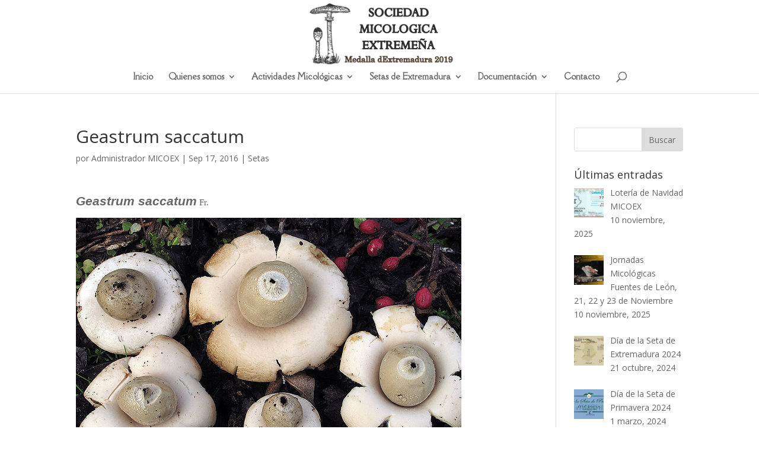

--- FILE ---
content_type: text/html; charset=UTF-8
request_url: https://micoex.org/2016/09/17/geastrum-saccatum/
body_size: 14288
content:
<!DOCTYPE html>
<html lang="es">
<head>
	<meta charset="UTF-8" />
<meta http-equiv="X-UA-Compatible" content="IE=edge">
	<link rel="pingback" href="https://micoex.org/xmlrpc.php" />

	<script type="text/javascript">
		document.documentElement.className = 'js';
	</script>

	<script>var et_site_url='https://micoex.org';var et_post_id='1515';function et_core_page_resource_fallback(a,b){"undefined"===typeof b&&(b=a.sheet.cssRules&&0===a.sheet.cssRules.length);b&&(a.onerror=null,a.onload=null,a.href?a.href=et_site_url+"/?et_core_page_resource="+a.id+et_post_id:a.src&&(a.src=et_site_url+"/?et_core_page_resource="+a.id+et_post_id))}
</script><title>Geastrum saccatum | SOCIEDAD MICOLÓGICA EXTREMEÑA</title>
<meta name='robots' content='max-image-preview:large' />
	<style>img:is([sizes="auto" i], [sizes^="auto," i]) { contain-intrinsic-size: 3000px 1500px }</style>
	<link rel='dns-prefetch' href='//fonts.googleapis.com' />
<link rel="alternate" type="application/rss+xml" title="SOCIEDAD MICOLÓGICA EXTREMEÑA &raquo; Feed" href="https://micoex.org/feed/" />
<link rel="alternate" type="application/rss+xml" title="SOCIEDAD MICOLÓGICA EXTREMEÑA &raquo; Feed de los comentarios" href="https://micoex.org/comments/feed/" />
<script type="text/javascript">
/* <![CDATA[ */
window._wpemojiSettings = {"baseUrl":"https:\/\/s.w.org\/images\/core\/emoji\/16.0.1\/72x72\/","ext":".png","svgUrl":"https:\/\/s.w.org\/images\/core\/emoji\/16.0.1\/svg\/","svgExt":".svg","source":{"concatemoji":"https:\/\/micoex.org\/wp-includes\/js\/wp-emoji-release.min.js?ver=6.8.3"}};
/*! This file is auto-generated */
!function(s,n){var o,i,e;function c(e){try{var t={supportTests:e,timestamp:(new Date).valueOf()};sessionStorage.setItem(o,JSON.stringify(t))}catch(e){}}function p(e,t,n){e.clearRect(0,0,e.canvas.width,e.canvas.height),e.fillText(t,0,0);var t=new Uint32Array(e.getImageData(0,0,e.canvas.width,e.canvas.height).data),a=(e.clearRect(0,0,e.canvas.width,e.canvas.height),e.fillText(n,0,0),new Uint32Array(e.getImageData(0,0,e.canvas.width,e.canvas.height).data));return t.every(function(e,t){return e===a[t]})}function u(e,t){e.clearRect(0,0,e.canvas.width,e.canvas.height),e.fillText(t,0,0);for(var n=e.getImageData(16,16,1,1),a=0;a<n.data.length;a++)if(0!==n.data[a])return!1;return!0}function f(e,t,n,a){switch(t){case"flag":return n(e,"\ud83c\udff3\ufe0f\u200d\u26a7\ufe0f","\ud83c\udff3\ufe0f\u200b\u26a7\ufe0f")?!1:!n(e,"\ud83c\udde8\ud83c\uddf6","\ud83c\udde8\u200b\ud83c\uddf6")&&!n(e,"\ud83c\udff4\udb40\udc67\udb40\udc62\udb40\udc65\udb40\udc6e\udb40\udc67\udb40\udc7f","\ud83c\udff4\u200b\udb40\udc67\u200b\udb40\udc62\u200b\udb40\udc65\u200b\udb40\udc6e\u200b\udb40\udc67\u200b\udb40\udc7f");case"emoji":return!a(e,"\ud83e\udedf")}return!1}function g(e,t,n,a){var r="undefined"!=typeof WorkerGlobalScope&&self instanceof WorkerGlobalScope?new OffscreenCanvas(300,150):s.createElement("canvas"),o=r.getContext("2d",{willReadFrequently:!0}),i=(o.textBaseline="top",o.font="600 32px Arial",{});return e.forEach(function(e){i[e]=t(o,e,n,a)}),i}function t(e){var t=s.createElement("script");t.src=e,t.defer=!0,s.head.appendChild(t)}"undefined"!=typeof Promise&&(o="wpEmojiSettingsSupports",i=["flag","emoji"],n.supports={everything:!0,everythingExceptFlag:!0},e=new Promise(function(e){s.addEventListener("DOMContentLoaded",e,{once:!0})}),new Promise(function(t){var n=function(){try{var e=JSON.parse(sessionStorage.getItem(o));if("object"==typeof e&&"number"==typeof e.timestamp&&(new Date).valueOf()<e.timestamp+604800&&"object"==typeof e.supportTests)return e.supportTests}catch(e){}return null}();if(!n){if("undefined"!=typeof Worker&&"undefined"!=typeof OffscreenCanvas&&"undefined"!=typeof URL&&URL.createObjectURL&&"undefined"!=typeof Blob)try{var e="postMessage("+g.toString()+"("+[JSON.stringify(i),f.toString(),p.toString(),u.toString()].join(",")+"));",a=new Blob([e],{type:"text/javascript"}),r=new Worker(URL.createObjectURL(a),{name:"wpTestEmojiSupports"});return void(r.onmessage=function(e){c(n=e.data),r.terminate(),t(n)})}catch(e){}c(n=g(i,f,p,u))}t(n)}).then(function(e){for(var t in e)n.supports[t]=e[t],n.supports.everything=n.supports.everything&&n.supports[t],"flag"!==t&&(n.supports.everythingExceptFlag=n.supports.everythingExceptFlag&&n.supports[t]);n.supports.everythingExceptFlag=n.supports.everythingExceptFlag&&!n.supports.flag,n.DOMReady=!1,n.readyCallback=function(){n.DOMReady=!0}}).then(function(){return e}).then(function(){var e;n.supports.everything||(n.readyCallback(),(e=n.source||{}).concatemoji?t(e.concatemoji):e.wpemoji&&e.twemoji&&(t(e.twemoji),t(e.wpemoji)))}))}((window,document),window._wpemojiSettings);
/* ]]> */
</script>
<meta content="Divi v.4.6.1" name="generator"/><style id='wp-emoji-styles-inline-css' type='text/css'>

	img.wp-smiley, img.emoji {
		display: inline !important;
		border: none !important;
		box-shadow: none !important;
		height: 1em !important;
		width: 1em !important;
		margin: 0 0.07em !important;
		vertical-align: -0.1em !important;
		background: none !important;
		padding: 0 !important;
	}
</style>
<link rel='stylesheet' id='wp-block-library-css' href='https://micoex.org/wp-includes/css/dist/block-library/style.min.css?ver=6.8.3' type='text/css' media='all' />
<style id='classic-theme-styles-inline-css' type='text/css'>
/*! This file is auto-generated */
.wp-block-button__link{color:#fff;background-color:#32373c;border-radius:9999px;box-shadow:none;text-decoration:none;padding:calc(.667em + 2px) calc(1.333em + 2px);font-size:1.125em}.wp-block-file__button{background:#32373c;color:#fff;text-decoration:none}
</style>
<style id='pdfemb-pdf-embedder-viewer-style-inline-css' type='text/css'>
.wp-block-pdfemb-pdf-embedder-viewer{max-width:none}

</style>
<style id='global-styles-inline-css' type='text/css'>
:root{--wp--preset--aspect-ratio--square: 1;--wp--preset--aspect-ratio--4-3: 4/3;--wp--preset--aspect-ratio--3-4: 3/4;--wp--preset--aspect-ratio--3-2: 3/2;--wp--preset--aspect-ratio--2-3: 2/3;--wp--preset--aspect-ratio--16-9: 16/9;--wp--preset--aspect-ratio--9-16: 9/16;--wp--preset--color--black: #000000;--wp--preset--color--cyan-bluish-gray: #abb8c3;--wp--preset--color--white: #ffffff;--wp--preset--color--pale-pink: #f78da7;--wp--preset--color--vivid-red: #cf2e2e;--wp--preset--color--luminous-vivid-orange: #ff6900;--wp--preset--color--luminous-vivid-amber: #fcb900;--wp--preset--color--light-green-cyan: #7bdcb5;--wp--preset--color--vivid-green-cyan: #00d084;--wp--preset--color--pale-cyan-blue: #8ed1fc;--wp--preset--color--vivid-cyan-blue: #0693e3;--wp--preset--color--vivid-purple: #9b51e0;--wp--preset--gradient--vivid-cyan-blue-to-vivid-purple: linear-gradient(135deg,rgba(6,147,227,1) 0%,rgb(155,81,224) 100%);--wp--preset--gradient--light-green-cyan-to-vivid-green-cyan: linear-gradient(135deg,rgb(122,220,180) 0%,rgb(0,208,130) 100%);--wp--preset--gradient--luminous-vivid-amber-to-luminous-vivid-orange: linear-gradient(135deg,rgba(252,185,0,1) 0%,rgba(255,105,0,1) 100%);--wp--preset--gradient--luminous-vivid-orange-to-vivid-red: linear-gradient(135deg,rgba(255,105,0,1) 0%,rgb(207,46,46) 100%);--wp--preset--gradient--very-light-gray-to-cyan-bluish-gray: linear-gradient(135deg,rgb(238,238,238) 0%,rgb(169,184,195) 100%);--wp--preset--gradient--cool-to-warm-spectrum: linear-gradient(135deg,rgb(74,234,220) 0%,rgb(151,120,209) 20%,rgb(207,42,186) 40%,rgb(238,44,130) 60%,rgb(251,105,98) 80%,rgb(254,248,76) 100%);--wp--preset--gradient--blush-light-purple: linear-gradient(135deg,rgb(255,206,236) 0%,rgb(152,150,240) 100%);--wp--preset--gradient--blush-bordeaux: linear-gradient(135deg,rgb(254,205,165) 0%,rgb(254,45,45) 50%,rgb(107,0,62) 100%);--wp--preset--gradient--luminous-dusk: linear-gradient(135deg,rgb(255,203,112) 0%,rgb(199,81,192) 50%,rgb(65,88,208) 100%);--wp--preset--gradient--pale-ocean: linear-gradient(135deg,rgb(255,245,203) 0%,rgb(182,227,212) 50%,rgb(51,167,181) 100%);--wp--preset--gradient--electric-grass: linear-gradient(135deg,rgb(202,248,128) 0%,rgb(113,206,126) 100%);--wp--preset--gradient--midnight: linear-gradient(135deg,rgb(2,3,129) 0%,rgb(40,116,252) 100%);--wp--preset--font-size--small: 13px;--wp--preset--font-size--medium: 20px;--wp--preset--font-size--large: 36px;--wp--preset--font-size--x-large: 42px;--wp--preset--spacing--20: 0.44rem;--wp--preset--spacing--30: 0.67rem;--wp--preset--spacing--40: 1rem;--wp--preset--spacing--50: 1.5rem;--wp--preset--spacing--60: 2.25rem;--wp--preset--spacing--70: 3.38rem;--wp--preset--spacing--80: 5.06rem;--wp--preset--shadow--natural: 6px 6px 9px rgba(0, 0, 0, 0.2);--wp--preset--shadow--deep: 12px 12px 50px rgba(0, 0, 0, 0.4);--wp--preset--shadow--sharp: 6px 6px 0px rgba(0, 0, 0, 0.2);--wp--preset--shadow--outlined: 6px 6px 0px -3px rgba(255, 255, 255, 1), 6px 6px rgba(0, 0, 0, 1);--wp--preset--shadow--crisp: 6px 6px 0px rgba(0, 0, 0, 1);}:where(.is-layout-flex){gap: 0.5em;}:where(.is-layout-grid){gap: 0.5em;}body .is-layout-flex{display: flex;}.is-layout-flex{flex-wrap: wrap;align-items: center;}.is-layout-flex > :is(*, div){margin: 0;}body .is-layout-grid{display: grid;}.is-layout-grid > :is(*, div){margin: 0;}:where(.wp-block-columns.is-layout-flex){gap: 2em;}:where(.wp-block-columns.is-layout-grid){gap: 2em;}:where(.wp-block-post-template.is-layout-flex){gap: 1.25em;}:where(.wp-block-post-template.is-layout-grid){gap: 1.25em;}.has-black-color{color: var(--wp--preset--color--black) !important;}.has-cyan-bluish-gray-color{color: var(--wp--preset--color--cyan-bluish-gray) !important;}.has-white-color{color: var(--wp--preset--color--white) !important;}.has-pale-pink-color{color: var(--wp--preset--color--pale-pink) !important;}.has-vivid-red-color{color: var(--wp--preset--color--vivid-red) !important;}.has-luminous-vivid-orange-color{color: var(--wp--preset--color--luminous-vivid-orange) !important;}.has-luminous-vivid-amber-color{color: var(--wp--preset--color--luminous-vivid-amber) !important;}.has-light-green-cyan-color{color: var(--wp--preset--color--light-green-cyan) !important;}.has-vivid-green-cyan-color{color: var(--wp--preset--color--vivid-green-cyan) !important;}.has-pale-cyan-blue-color{color: var(--wp--preset--color--pale-cyan-blue) !important;}.has-vivid-cyan-blue-color{color: var(--wp--preset--color--vivid-cyan-blue) !important;}.has-vivid-purple-color{color: var(--wp--preset--color--vivid-purple) !important;}.has-black-background-color{background-color: var(--wp--preset--color--black) !important;}.has-cyan-bluish-gray-background-color{background-color: var(--wp--preset--color--cyan-bluish-gray) !important;}.has-white-background-color{background-color: var(--wp--preset--color--white) !important;}.has-pale-pink-background-color{background-color: var(--wp--preset--color--pale-pink) !important;}.has-vivid-red-background-color{background-color: var(--wp--preset--color--vivid-red) !important;}.has-luminous-vivid-orange-background-color{background-color: var(--wp--preset--color--luminous-vivid-orange) !important;}.has-luminous-vivid-amber-background-color{background-color: var(--wp--preset--color--luminous-vivid-amber) !important;}.has-light-green-cyan-background-color{background-color: var(--wp--preset--color--light-green-cyan) !important;}.has-vivid-green-cyan-background-color{background-color: var(--wp--preset--color--vivid-green-cyan) !important;}.has-pale-cyan-blue-background-color{background-color: var(--wp--preset--color--pale-cyan-blue) !important;}.has-vivid-cyan-blue-background-color{background-color: var(--wp--preset--color--vivid-cyan-blue) !important;}.has-vivid-purple-background-color{background-color: var(--wp--preset--color--vivid-purple) !important;}.has-black-border-color{border-color: var(--wp--preset--color--black) !important;}.has-cyan-bluish-gray-border-color{border-color: var(--wp--preset--color--cyan-bluish-gray) !important;}.has-white-border-color{border-color: var(--wp--preset--color--white) !important;}.has-pale-pink-border-color{border-color: var(--wp--preset--color--pale-pink) !important;}.has-vivid-red-border-color{border-color: var(--wp--preset--color--vivid-red) !important;}.has-luminous-vivid-orange-border-color{border-color: var(--wp--preset--color--luminous-vivid-orange) !important;}.has-luminous-vivid-amber-border-color{border-color: var(--wp--preset--color--luminous-vivid-amber) !important;}.has-light-green-cyan-border-color{border-color: var(--wp--preset--color--light-green-cyan) !important;}.has-vivid-green-cyan-border-color{border-color: var(--wp--preset--color--vivid-green-cyan) !important;}.has-pale-cyan-blue-border-color{border-color: var(--wp--preset--color--pale-cyan-blue) !important;}.has-vivid-cyan-blue-border-color{border-color: var(--wp--preset--color--vivid-cyan-blue) !important;}.has-vivid-purple-border-color{border-color: var(--wp--preset--color--vivid-purple) !important;}.has-vivid-cyan-blue-to-vivid-purple-gradient-background{background: var(--wp--preset--gradient--vivid-cyan-blue-to-vivid-purple) !important;}.has-light-green-cyan-to-vivid-green-cyan-gradient-background{background: var(--wp--preset--gradient--light-green-cyan-to-vivid-green-cyan) !important;}.has-luminous-vivid-amber-to-luminous-vivid-orange-gradient-background{background: var(--wp--preset--gradient--luminous-vivid-amber-to-luminous-vivid-orange) !important;}.has-luminous-vivid-orange-to-vivid-red-gradient-background{background: var(--wp--preset--gradient--luminous-vivid-orange-to-vivid-red) !important;}.has-very-light-gray-to-cyan-bluish-gray-gradient-background{background: var(--wp--preset--gradient--very-light-gray-to-cyan-bluish-gray) !important;}.has-cool-to-warm-spectrum-gradient-background{background: var(--wp--preset--gradient--cool-to-warm-spectrum) !important;}.has-blush-light-purple-gradient-background{background: var(--wp--preset--gradient--blush-light-purple) !important;}.has-blush-bordeaux-gradient-background{background: var(--wp--preset--gradient--blush-bordeaux) !important;}.has-luminous-dusk-gradient-background{background: var(--wp--preset--gradient--luminous-dusk) !important;}.has-pale-ocean-gradient-background{background: var(--wp--preset--gradient--pale-ocean) !important;}.has-electric-grass-gradient-background{background: var(--wp--preset--gradient--electric-grass) !important;}.has-midnight-gradient-background{background: var(--wp--preset--gradient--midnight) !important;}.has-small-font-size{font-size: var(--wp--preset--font-size--small) !important;}.has-medium-font-size{font-size: var(--wp--preset--font-size--medium) !important;}.has-large-font-size{font-size: var(--wp--preset--font-size--large) !important;}.has-x-large-font-size{font-size: var(--wp--preset--font-size--x-large) !important;}
:where(.wp-block-post-template.is-layout-flex){gap: 1.25em;}:where(.wp-block-post-template.is-layout-grid){gap: 1.25em;}
:where(.wp-block-columns.is-layout-flex){gap: 2em;}:where(.wp-block-columns.is-layout-grid){gap: 2em;}
:root :where(.wp-block-pullquote){font-size: 1.5em;line-height: 1.6;}
</style>
<link rel='stylesheet' id='wp-show-posts-css' href='https://micoex.org/wp-content/plugins/wp-show-posts/css/wp-show-posts-min.css?ver=1.1.6' type='text/css' media='all' />
<link rel='stylesheet' id='divi-fonts-css' href='https://fonts.googleapis.com/css?family=Open+Sans:300italic,400italic,600italic,700italic,800italic,400,300,600,700,800&#038;subset=latin,latin-ext&#038;display=swap' type='text/css' media='all' />
<link rel='stylesheet' id='divi-style-css' href='https://micoex.org/wp-content/themes/Divi/style.css?ver=4.6.1' type='text/css' media='all' />
<link rel='stylesheet' id='et-builder-googlefonts-cached-css' href='https://fonts.googleapis.com/css?family=Della+Respira%3Aregular&#038;subset=latin&#038;display=swap&#038;ver=6.8.3' type='text/css' media='all' />
<link rel='stylesheet' id='recent-posts-widget-with-thumbnails-public-style-css' href='https://micoex.org/wp-content/plugins/recent-posts-widget-with-thumbnails/public.css?ver=7.1.1' type='text/css' media='all' />
<link rel='stylesheet' id='tablepress-default-css' href='https://micoex.org/wp-content/plugins/tablepress/css/build/default.css?ver=3.1.3' type='text/css' media='all' />
<link rel='stylesheet' id='ngg_trigger_buttons-css' href='https://micoex.org/wp-content/plugins/nextgen-gallery/static/GalleryDisplay/trigger_buttons.css?ver=3.59.12' type='text/css' media='all' />
<link rel='stylesheet' id='fancybox-0-css' href='https://micoex.org/wp-content/plugins/nextgen-gallery/static/Lightbox/fancybox/jquery.fancybox-1.3.4.css?ver=3.59.12' type='text/css' media='all' />
<link rel='stylesheet' id='fontawesome_v4_shim_style-css' href='https://micoex.org/wp-content/plugins/nextgen-gallery/static/FontAwesome/css/v4-shims.min.css?ver=6.8.3' type='text/css' media='all' />
<link rel='stylesheet' id='fontawesome-css' href='https://micoex.org/wp-content/plugins/nextgen-gallery/static/FontAwesome/css/all.min.css?ver=6.8.3' type='text/css' media='all' />
<link rel='stylesheet' id='nextgen_pagination_style-css' href='https://micoex.org/wp-content/plugins/nextgen-gallery/static/GalleryDisplay/pagination_style.css?ver=3.59.12' type='text/css' media='all' />
<link rel='stylesheet' id='nextgen_basic_thumbnails_style-css' href='https://micoex.org/wp-content/plugins/nextgen-gallery/static/Thumbnails/nextgen_basic_thumbnails.css?ver=3.59.12' type='text/css' media='all' />
<link rel='stylesheet' id='nextgen_widgets_style-css' href='https://micoex.org/wp-content/plugins/nextgen-gallery/static/Widget/display.css?ver=3.59.12' type='text/css' media='all' />
<link rel='stylesheet' id='dashicons-css' href='https://micoex.org/wp-includes/css/dashicons.min.css?ver=6.8.3' type='text/css' media='all' />
<script type="text/javascript" src="https://micoex.org/wp-includes/js/jquery/jquery.min.js?ver=3.7.1" id="jquery-core-js"></script>
<script type="text/javascript" src="https://micoex.org/wp-includes/js/jquery/jquery-migrate.min.js?ver=3.4.1" id="jquery-migrate-js"></script>
<script type="text/javascript" src="https://micoex.org/wp-content/themes/Divi/core/admin/js/es6-promise.auto.min.js?ver=6.8.3" id="es6-promise-js"></script>
<script type="text/javascript" id="et-core-api-spam-recaptcha-js-extra">
/* <![CDATA[ */
var et_core_api_spam_recaptcha = {"site_key":"","page_action":{"action":"geastrum_saccatum"}};
/* ]]> */
</script>
<script type="text/javascript" src="https://micoex.org/wp-content/themes/Divi/core/admin/js/recaptcha.js?ver=6.8.3" id="et-core-api-spam-recaptcha-js"></script>
<script type="text/javascript" id="photocrati_ajax-js-extra">
/* <![CDATA[ */
var photocrati_ajax = {"url":"https:\/\/micoex.org\/index.php?photocrati_ajax=1","rest_url":"https:\/\/micoex.org\/wp-json\/","wp_home_url":"https:\/\/micoex.org","wp_site_url":"https:\/\/micoex.org","wp_root_url":"https:\/\/micoex.org","wp_plugins_url":"https:\/\/micoex.org\/wp-content\/plugins","wp_content_url":"https:\/\/micoex.org\/wp-content","wp_includes_url":"https:\/\/micoex.org\/wp-includes\/","ngg_param_slug":"nggallery","rest_nonce":"1e27f88e9d"};
/* ]]> */
</script>
<script type="text/javascript" src="https://micoex.org/wp-content/plugins/nextgen-gallery/static/Legacy/ajax.min.js?ver=3.59.12" id="photocrati_ajax-js"></script>
<script type="text/javascript" src="https://micoex.org/wp-content/plugins/nextgen-gallery/static/FontAwesome/js/v4-shims.min.js?ver=5.3.1" id="fontawesome_v4_shim-js"></script>
<script type="text/javascript" defer crossorigin="anonymous" data-auto-replace-svg="false" data-keep-original-source="false" data-search-pseudo-elements src="https://micoex.org/wp-content/plugins/nextgen-gallery/static/FontAwesome/js/all.min.js?ver=5.3.1" id="fontawesome-js"></script>
<script type="text/javascript" src="https://micoex.org/wp-content/plugins/nextgen-gallery/static/Thumbnails/nextgen_basic_thumbnails.js?ver=3.59.12" id="nextgen_basic_thumbnails_script-js"></script>
<script type="text/javascript" src="https://micoex.org/wp-content/plugins/nextgen-gallery/static/Thumbnails/ajax_pagination.js?ver=3.59.12" id="nextgen-basic-thumbnails-ajax-pagination-js"></script>
<link rel="https://api.w.org/" href="https://micoex.org/wp-json/" /><link rel="alternate" title="JSON" type="application/json" href="https://micoex.org/wp-json/wp/v2/posts/1515" /><link rel="EditURI" type="application/rsd+xml" title="RSD" href="https://micoex.org/xmlrpc.php?rsd" />
<meta name="generator" content="WordPress 6.8.3" />
<link rel="canonical" href="https://micoex.org/2016/09/17/geastrum-saccatum/" />
<link rel='shortlink' href='https://micoex.org/?p=1515' />
<link rel="alternate" title="oEmbed (JSON)" type="application/json+oembed" href="https://micoex.org/wp-json/oembed/1.0/embed?url=https%3A%2F%2Fmicoex.org%2F2016%2F09%2F17%2Fgeastrum-saccatum%2F" />
<link rel="alternate" title="oEmbed (XML)" type="text/xml+oembed" href="https://micoex.org/wp-json/oembed/1.0/embed?url=https%3A%2F%2Fmicoex.org%2F2016%2F09%2F17%2Fgeastrum-saccatum%2F&#038;format=xml" />
<script type="text/javascript">
	window._zem_rp_post_id = '1515';
	window._zem_rp_thumbnails = true;
	window._zem_rp_post_title = 'Geastrum+saccatum';
	window._zem_rp_post_tags = ['setas', 'brazo', '3', 'cm', 'de', 'con', 'en', 'del', 'ni', 'color', 'bien', 'alt', 'sin', 'al', '2', 'el'];
	window._zem_rp_static_base_url = 'https://content.zemanta.com/static/';
	window._zem_rp_wp_ajax_url = 'https://micoex.org/wp-admin/admin-ajax.php';
	window._zem_rp_plugin_version = '1.13';
	window._zem_rp_num_rel_posts = '6';
</script>
<link rel="stylesheet" href="https://micoex.org/wp-content/plugins/related-posts-by-zemanta/static/themes/pinterest.css?version=1.13" />
<style type="text/css">
.related_post_title {
}
ul.related_post {
}
ul.related_post li {
}
ul.related_post li a {
}
ul.related_post li img {
}</style>
<script type="text/javascript">
(function(url){
	if(/(?:Chrome\/26\.0\.1410\.63 Safari\/537\.31|WordfenceTestMonBot)/.test(navigator.userAgent)){ return; }
	var addEvent = function(evt, handler) {
		if (window.addEventListener) {
			document.addEventListener(evt, handler, false);
		} else if (window.attachEvent) {
			document.attachEvent('on' + evt, handler);
		}
	};
	var removeEvent = function(evt, handler) {
		if (window.removeEventListener) {
			document.removeEventListener(evt, handler, false);
		} else if (window.detachEvent) {
			document.detachEvent('on' + evt, handler);
		}
	};
	var evts = 'contextmenu dblclick drag dragend dragenter dragleave dragover dragstart drop keydown keypress keyup mousedown mousemove mouseout mouseover mouseup mousewheel scroll'.split(' ');
	var logHuman = function() {
		if (window.wfLogHumanRan) { return; }
		window.wfLogHumanRan = true;
		var wfscr = document.createElement('script');
		wfscr.type = 'text/javascript';
		wfscr.async = true;
		wfscr.src = url + '&r=' + Math.random();
		(document.getElementsByTagName('head')[0]||document.getElementsByTagName('body')[0]).appendChild(wfscr);
		for (var i = 0; i < evts.length; i++) {
			removeEvent(evts[i], logHuman);
		}
	};
	for (var i = 0; i < evts.length; i++) {
		addEvent(evts[i], logHuman);
	}
})('//micoex.org/?wordfence_lh=1&hid=71EB5AB817FC16A3D07CB72AA4F75857');
</script><style>.wpupg-grid { transition: height 0.8s; }</style><meta name="viewport" content="width=device-width, initial-scale=1.0, maximum-scale=1.0, user-scalable=0" /><link rel="icon" href="https://micoex.org/wp-content/uploads/2017/12/cropped-icono-32x32.jpg" sizes="32x32" />
<link rel="icon" href="https://micoex.org/wp-content/uploads/2017/12/cropped-icono-192x192.jpg" sizes="192x192" />
<link rel="apple-touch-icon" href="https://micoex.org/wp-content/uploads/2017/12/cropped-icono-180x180.jpg" />
<meta name="msapplication-TileImage" content="https://micoex.org/wp-content/uploads/2017/12/cropped-icono-270x270.jpg" />
<link rel="stylesheet" id="et-divi-customizer-global-cached-inline-styles" href="https://micoex.org/wp-content/et-cache/global/et-divi-customizer-global-17677888530486.min.css" onerror="et_core_page_resource_fallback(this, true)" onload="et_core_page_resource_fallback(this)" /></head>
<body data-rsssl=1 class="wp-singular post-template-default single single-post postid-1515 single-format-standard wp-theme-Divi et_pb_button_helper_class et_fullwidth_nav et_fixed_nav et_show_nav et_primary_nav_dropdown_animation_fade et_secondary_nav_dropdown_animation_fade et_header_style_centered et_pb_footer_columns4 et_cover_background et_pb_gutter osx et_pb_gutters3 et_right_sidebar et_divi_theme et-db et_minified_js et_minified_css">
	<div id="page-container">

	
	
			<header id="main-header" data-height-onload="117">
			<div class="container clearfix et_menu_container">
							<div class="logo_container">
					<span class="logo_helper"></span>
					<a href="https://micoex.org/">
						<img src="https://micoex.org/wp-content/uploads/2020/05/logoMICOEX-4.png" alt="SOCIEDAD MICOLÓGICA EXTREMEÑA" id="logo" data-height-percentage="92" />
					</a>
				</div>
							<div id="et-top-navigation" data-height="117" data-fixed-height="40">
											<nav id="top-menu-nav">
						<ul id="top-menu" class="nav"><li id="menu-item-59" class="menu-item menu-item-type-custom menu-item-object-custom menu-item-home menu-item-59"><a href="https://micoex.org/">Inicio</a></li>
<li id="menu-item-123" class="menu-item menu-item-type-custom menu-item-object-custom menu-item-has-children menu-item-123"><a href="#">Quienes somos</a>
<ul class="sub-menu">
	<li id="menu-item-64" class="menu-item menu-item-type-post_type menu-item-object-page menu-item-64"><a href="https://micoex.org/sociedad-micologica-extremena/">Sociedad Micológica Extremeña</a></li>
	<li id="menu-item-62" class="menu-item menu-item-type-post_type menu-item-object-page menu-item-62"><a href="https://micoex.org/junta-directiva/">Junta directiva</a></li>
	<li id="menu-item-60" class="menu-item menu-item-type-post_type menu-item-object-page menu-item-60"><a href="https://micoex.org/editoriales/">Editoriales</a></li>
	<li id="menu-item-282" class="menu-item menu-item-type-post_type menu-item-object-page menu-item-282"><a href="https://micoex.org/estatutos-de-la-sme/">Estatutos de la SME</a></li>
	<li id="menu-item-61" class="menu-item menu-item-type-post_type menu-item-object-page menu-item-61"><a href="https://micoex.org/ficha-de-inscripcion/">Ficha de inscripción</a></li>
	<li id="menu-item-4355" class="menu-item menu-item-type-post_type menu-item-object-page menu-item-4355"><a href="https://micoex.org/aviso-legal/">Aviso legal</a></li>
	<li id="menu-item-4356" class="menu-item menu-item-type-post_type menu-item-object-page menu-item-privacy-policy menu-item-4356"><a rel="privacy-policy" href="https://micoex.org/politica-de-privacidad/">Política de privacidad</a></li>
</ul>
</li>
<li id="menu-item-283" class="menu-item menu-item-type-custom menu-item-object-custom menu-item-has-children menu-item-283"><a href="#">Actividades Micológicas</a>
<ul class="sub-menu">
	<li id="menu-item-79" class="menu-item menu-item-type-post_type menu-item-object-page current_page_parent menu-item-79"><a href="https://micoex.org/ultimas-noticias/">Ultimas noticias</a></li>
	<li id="menu-item-4690" class="menu-item menu-item-type-post_type menu-item-object-page menu-item-4690"><a href="https://micoex.org/lunes-y-martes-micologicos/">Jornadas Micológicas: Lunes y Martes Micológicos (Trípticos)</a></li>
	<li id="menu-item-3823" class="menu-item menu-item-type-post_type menu-item-object-page menu-item-3823"><a href="https://micoex.org/dia-de-la-seta-de-extremadura-new/">Día de la Seta de Extremadura</a></li>
	<li id="menu-item-77" class="menu-item menu-item-type-post_type menu-item-object-page menu-item-77"><a href="https://micoex.org/dia-de-la-seta-de-primavera/">Día de la seta de primavera</a></li>
	<li id="menu-item-3414" class="menu-item menu-item-type-post_type menu-item-object-page menu-item-3414"><a href="https://micoex.org/concurso-escolar-de-dibujo-manuel-gonzalez-prieto/">Concurso escolar de dibujo &#8220;Manuel González Prieto&#8221;</a></li>
	<li id="menu-item-122" class="menu-item menu-item-type-post_type menu-item-object-page menu-item-122"><a href="https://micoex.org/galeria-de-fotos/">Galería de imágenes por evento</a></li>
	<li id="menu-item-2394" class="menu-item menu-item-type-post_type menu-item-object-page menu-item-2394"><a href="https://micoex.org/otras-actividades-de-la-sme/">Otras actividades de la SME. Colaboraciones</a></li>
	<li id="menu-item-76" class="menu-item menu-item-type-post_type menu-item-object-page menu-item-76"><a href="https://micoex.org/actividades-externas/">Actividades externas</a></li>
</ul>
</li>
<li id="menu-item-284" class="menu-item menu-item-type-custom menu-item-object-custom menu-item-has-children menu-item-284"><a href="#">Setas de Extremadura</a>
<ul class="sub-menu">
	<li id="menu-item-106" class="menu-item menu-item-type-post_type menu-item-object-page menu-item-106"><a href="https://micoex.org/relacion-de-especies/">Relación de especies</a></li>
	<li id="menu-item-105" class="menu-item menu-item-type-post_type menu-item-object-page menu-item-105"><a href="https://micoex.org/taxonomia/">Taxonomía</a></li>
	<li id="menu-item-104" class="menu-item menu-item-type-post_type menu-item-object-page menu-item-104"><a href="https://micoex.org/gastronomia/">Gastronomía</a></li>
	<li id="menu-item-103" class="menu-item menu-item-type-post_type menu-item-object-page menu-item-103"><a href="https://micoex.org/intoxicaciones/">Intoxicaciones</a></li>
</ul>
</li>
<li id="menu-item-285" class="menu-item menu-item-type-custom menu-item-object-custom menu-item-has-children menu-item-285"><a href="#">Documentación</a>
<ul class="sub-menu">
	<li id="menu-item-101" class="menu-item menu-item-type-post_type menu-item-object-page menu-item-101"><a href="https://micoex.org/boletines/">Boletines</a></li>
	<li id="menu-item-100" class="menu-item menu-item-type-post_type menu-item-object-page menu-item-100"><a href="https://micoex.org/publicaciones/">Publicaciones</a></li>
	<li id="menu-item-3838" class="menu-item menu-item-type-post_type menu-item-object-page menu-item-3838"><a href="https://micoex.org/conferencias/">Conferencias</a></li>
	<li id="menu-item-99" class="menu-item menu-item-type-post_type menu-item-object-page menu-item-99"><a href="https://micoex.org/enlaces/">Enlaces</a></li>
	<li id="menu-item-2216" class="menu-item menu-item-type-post_type menu-item-object-page menu-item-2216"><a href="https://micoex.org/fotos-enviadas-por-los-socis/">Fotos enviadas por los soci@s</a></li>
</ul>
</li>
<li id="menu-item-4003" class="menu-item menu-item-type-post_type menu-item-object-page menu-item-4003"><a href="https://micoex.org/contacto-micoex/">Contacto</a></li>
</ul>						</nav>
					
					
					
										<div id="et_top_search">
						<span id="et_search_icon"></span>
					</div>
					
					<div id="et_mobile_nav_menu">
				<div class="mobile_nav closed">
					<span class="select_page">Seleccionar página</span>
					<span class="mobile_menu_bar mobile_menu_bar_toggle"></span>
				</div>
			</div>				</div> <!-- #et-top-navigation -->
			</div> <!-- .container -->
			<div class="et_search_outer">
				<div class="container et_search_form_container">
					<form role="search" method="get" class="et-search-form" action="https://micoex.org/">
					<input type="search" class="et-search-field" placeholder="Búsqueda &hellip;" value="" name="s" title="Buscar:" />					</form>
					<span class="et_close_search_field"></span>
				</div>
			</div>
		</header> <!-- #main-header -->
			<div id="et-main-area">
	
<div id="main-content">
		<div class="container">
		<div id="content-area" class="clearfix">
			<div id="left-area">
											<article id="post-1515" class="et_pb_post post-1515 post type-post status-publish format-standard hentry category-setas">
											<div class="et_post_meta_wrapper">
							<h1 class="entry-title">Geastrum saccatum</h1>

						<p class="post-meta"> por <span class="author vcard"><a href="https://micoex.org/author/adminmicoexex/" title="Mensajes de Administrador MICOEX" rel="author">Administrador MICOEX</a></span> | <span class="published">Sep 17, 2016</span> | <a href="https://micoex.org/category/setas/" rel="category tag">Setas</a></p>
												</div> <!-- .et_post_meta_wrapper -->
				
					<div class="entry-content">
					<p><strong style="line-height: 1.3em;"><em><span style="font-size: 16.0pt; font-family: 'Helvetica','sans-serif'; mso-ansi-language: EN-US;" lang="EN-US">Geastrum saccatum</span></em></strong><span class="apple-converted-space" style="line-height: 1.3em;"><strong><em><span style="font-family: 'Helvetica','sans-serif'; mso-ansi-language: EN-US;" lang="EN-US"> </span></em></strong></span><span style="font-size: 12pt; font-weight: normal;"><span style="font-size: 11.0pt; font-family: 'Tahoma','sans-serif'; mso-ansi-language: EN-US;" lang="EN-US">Fr.</span></span><span style="line-height: 1.3em;"> </span></p>
<p><img decoding="async" src="/wp-content/uploads/stories/Geastrum-saccatum1.jpg" border="0" alt="" /></p>
<p class="MsoNormal"><strong style="font-size: 12.1599998474121px; line-height: 15.8079996109009px;"><span style="font-family: 'Arial','sans-serif';">Descripción: </span></strong><span style="font-family: 'Arial','sans-serif';">carpóforo al principio de forma esférica que nace semienterrado, al abrirse de 3 a 9 cm de diámetro, al madurar se abre en estrella con 5-8 brazos (lacinias)  triangulares y de consistencia carnosa. Exoperidio no higroscópico, desgajado en varios brazos curvados hacia abajo, de color crema grisáceo.  Endoperidio globoso de 1 a 2 cm de diámetro, sentado, del mismo color que el exoperidio. Peristoma fimbriado, bien delimitado y de color más claro que el resto del endoperidio.</span><strong><span style="font-size: 16pt; font-family: 'Arial','sans-serif';"> </span></strong></p>
<p class="MsoNormal"><strong style="font-size: 12.1599998474121px; line-height: 1.3em;"><span style="font-size: 16pt; font-family: 'Arial','sans-serif';"><img decoding="async" src="/wp-content/uploads/stories/1-Geastrum-saccatum.jpg" border="0" alt="" /></span></strong></p>
<p class="MsoNormal"><strong style="font-size: 12.1599998474121px; line-height: 15.8079996109009px;"><span style="font-family: 'Arial','sans-serif';">Pie</span></strong><span style="font-family: 'Arial','sans-serif';">: no tiene.</span></p>
<p class="MsoNormal"><img decoding="async" src="/wp-content/uploads/stories/2-Geastrum-saccatum.jpg" border="0" alt="" style="line-height: 1.3em;" /><span style="line-height: 1.3em;"> </span></p>
<p class="MsoNormal" style="line-height: 15.8079996109009px;"><strong style="line-height: 1.3em;"><span style="font-family: 'Arial','sans-serif';">Carne</span></strong><span style="font-family: 'Arial','sans-serif';">:  escasa, coriácea  de color pardo sin olor ni sabor apreciables.</span></p>
<p class="MsoNormal" style="line-height: 15.8079996109009px;"><strong style="line-height: 1.3em;"><span style="font-family: 'Arial','sans-serif';"><img decoding="async" src="/wp-content/uploads/stories/3-Geastrum-saccatum.jpg" border="0" alt="" /></span></strong></p>
<p class="MsoNormal"><strong><span style="font-family: 'Arial','sans-serif'; mso-bidi-font-family: 'Times New Roman';">Localización</span></strong><em><span style="font-family: 'Arial','sans-serif'; mso-bidi-font-family: 'Times New Roman';">: </span></em><span style="font-family: 'Arial','sans-serif'; mso-bidi-font-family: 'Times New Roman';">e</span><span style="font-family: 'Arial','sans-serif'; mso-bidi-font-family: 'Times New Roman'; mso-bidi-font-style: italic;">l autentico Geastrum saccatum no está presente en Europa ya que es una especie sudamericana que describió Fries a partir de material recolectado en Brasil, pero sí hay otra especie muy parecida que se ha venido llamando Geastrum saccatum, aunque es muy rara en la Península. En Extremadura </span><span style="font-family: 'Arial','sans-serif'; mso-bidi-font-family: 'Times New Roman';">es poco frecuente, pero puede ser localmente muy abundante; nace en  otoño-invierno entre la hojarasca de planifolios.</span></p>
<p class="MsoNormal" style="line-height: 15.8079996109009px;"><span style="font-family: 'Arial','sans-serif';"><img decoding="async" src="/wp-content/uploads/stories/4-Geastrum-saccatum.jpg" border="0" alt="" /></span></p>
<p class="MsoNormal" style="line-height: 15.8079996109009px;"><strong style="line-height: 1.3em;"><span style="font-family: 'Arial','sans-serif';">Comestibilidad:</span></strong><span style="font-family: 'Arial','sans-serif';"> sin interés comestible.</span></p>
<h4><em style="font-family: Tahoma, Helvetica, Arial, sans-serif; line-height: 1.3em;"><em><span style="color: black; font-weight: normal;"><img decoding="async" src="/wp-content/uploads/stories/5-Esporas-G.-saccatum.jpg" border="0" alt="" /></span></em></em></h4>
<h4><span style="font-family: Arial, sans-serif;" lang="ES-TRAD">Observaciones: </span><span style="font-family: Arial, sans-serif; font-weight: normal;" lang="ES-TRAD">Geastrum saccatum es una especie que se puede confundir con </span><span style="font-family: 'Arial','sans-serif'; mso-bidi-font-family: 'Times New Roman'; font-weight: normal; mso-bidi-font-weight: bold; mso-bidi-font-style: italic;" lang="ES-TRAD">G.</span><span style="font-family: 'Arial','sans-serif'; mso-bidi-font-family: 'Times New Roman'; font-weight: normal; mso-bidi-font-weight: bold; mso-bidi-font-style: italic;" lang="ES-TRAD">lageniforme Vittad</span><span style="font-family: Arial, sans-serif; font-weight: normal;" lang="ES-TRAD">, y con </span><span style="font-family: 'Arial','sans-serif'; mso-bidi-font-family: 'Times New Roman'; font-weight: normal; mso-bidi-font-weight: bold; mso-bidi-font-style: italic;" lang="ES-TRAD">Geastrum triplex Jun</span><span style="font-family: Arial, sans-serif; font-weight: normal;" lang="ES-TRAD">. </span><span style="font-family: Arial, sans-serif; font-weight: normal;" lang="ES-TRAD">Se separa de los dos por su capa micelial doble, con un delgado estrato de hifas generativas en la parte interna y un estrato grueso de hifas esqueléticas en la parte externa. Mientras que, tanto en G. lageniforme como en G. triplex la capa micelial está formada solo por hifas generativas.</span></h4>
<p class="MsoNormal"><span style="font-family: 'Arial','sans-serif'; mso-bidi-font-family: 'Times New Roman';">Los ejemplares de las fotografías que ilustran este texto crecían en invierno sobre suelo calizo cerca de la localidad de Almaraz (Cáceres), entre la hojarasca de la </span><span style="font-family: 'Arial','sans-serif';">cornicabra (</span><span style="font-size: 12.1599998474121px; line-height: 1.3em; font-family: Arial, sans-serif; color: black;">Pistacia terebinthus</span><span style="font-size: 12.1599998474121px; line-height: 1.3em; font-family: Arial, sans-serif; color: black;">) en</span><em style="font-size: 12.1599998474121px; line-height: 1.3em;"><span style="font-family: Arial, sans-serif; color: black;"> </span></em><span style="font-size: 12.1599998474121px; line-height: 1.3em; font-family: Arial, sans-serif; color: black;">donde solemos encontrarlo todos los años.</span></p>

<div class="zem_rp_wrap zem_rp_th_pinterest" id="zem_rp_first"><div class="zem_rp_content"><h3 class="related_post_title">Setas de Extremadura</h3><ul class="related_post zem_rp"><li data-position="0" data-poid="in-1320" data-post-type="none"><a href="https://micoex.org/2016/09/17/boletus-fragans/" class="zem_rp_thumbnail"><img decoding="async" src="https://micoex.org/wp-content/plugins/related-posts-by-zemanta/static/thumbs/11.jpg" alt="Lanmaoa fragrans = Boletus fragrans" width="150"  /></a><a href="https://micoex.org/2016/09/17/boletus-fragans/" class="zem_rp_title">Lanmaoa fragrans = Boletus fragrans</a></li><li data-position="1" data-poid="in-1288" data-post-type="none"><a href="https://micoex.org/2016/09/17/armillaria-gallica/" class="zem_rp_thumbnail"><img decoding="async" src="https://micoex.org/wp-content/plugins/related-posts-by-zemanta/static/thumbs/23.jpg" alt="Armillaria gallica" width="150"  /></a><a href="https://micoex.org/2016/09/17/armillaria-gallica/" class="zem_rp_title">Armillaria gallica</a></li><li data-position="2" data-poid="in-1316" data-post-type="none"><a href="https://micoex.org/2016/09/17/boletus-chrysenteron/" class="zem_rp_thumbnail"><img decoding="async" src="https://micoex.org/wp-content/plugins/related-posts-by-zemanta/static/thumbs/9.jpg" alt="Boletus chrysenteron = Xerocomellus chrysenteron" width="150"  /></a><a href="https://micoex.org/2016/09/17/boletus-chrysenteron/" class="zem_rp_title">Boletus chrysenteron = Xerocomellus chrysenteron</a></li><li data-position="3" data-poid="in-1632" data-post-type="none"><a href="https://micoex.org/2016/09/17/laccaria-bicolor/" class="zem_rp_thumbnail"><img decoding="async" src="https://micoex.org/wp-content/plugins/related-posts-by-zemanta/static/thumbs/2.jpg" alt="Laccaria bicolor" width="150"  /></a><a href="https://micoex.org/2016/09/17/laccaria-bicolor/" class="zem_rp_title">Laccaria bicolor</a></li><li data-position="4" data-poid="in-1586" data-post-type="none"><a href="https://micoex.org/2016/09/17/hygrophorus-agathosmus/" class="zem_rp_thumbnail"><img decoding="async" src="https://micoex.org/wp-content/plugins/related-posts-by-zemanta/static/thumbs/7.jpg" alt="Hygrophorus agathosmus" width="150"  /></a><a href="https://micoex.org/2016/09/17/hygrophorus-agathosmus/" class="zem_rp_title">Hygrophorus agathosmus</a></li><li data-position="5" data-poid="in-1600" data-post-type="none"><a href="https://micoex.org/2016/09/17/hymenogaster-thwaitesii/" class="zem_rp_thumbnail"><img decoding="async" src="https://micoex.org/wp-content/plugins/related-posts-by-zemanta/static/thumbs/3.jpg" alt="Hymenogaster thwaitesii" width="150"  /></a><a href="https://micoex.org/2016/09/17/hymenogaster-thwaitesii/" class="zem_rp_title">Hymenogaster thwaitesii</a></li></ul></div></div>
					</div> <!-- .entry-content -->
					<div class="et_post_meta_wrapper">
										</div> <!-- .et_post_meta_wrapper -->
				</article> <!-- .et_pb_post -->

						</div> <!-- #left-area -->

				<div id="sidebar">
		<div id="search-2" class="et_pb_widget widget_search"><form role="search" method="get" id="searchform" class="searchform" action="https://micoex.org/">
				<div>
					<label class="screen-reader-text" for="s">Buscar:</label>
					<input type="text" value="" name="s" id="s" />
					<input type="submit" id="searchsubmit" value="Buscar" />
				</div>
			</form></div> <!-- end .et_pb_widget --><div id="recent-posts-widget-with-thumbnails-3" class="et_pb_widget recent-posts-widget-with-thumbnails">
<div id="rpwwt-recent-posts-widget-with-thumbnails-3" class="rpwwt-widget">
<h4 class="widgettitle">Últimas entradas</h4>
	<ul>
		<li><a href="https://micoex.org/2025/11/10/loteria-de-navidad-micoex/"><img width="50" height="50" src="https://micoex.org/wp-content/uploads/2025/11/7c4e0b91-5a09-44d8-a685-b4d2f0ce2ba9-150x150.jpg" class="attachment-50x50 size-50x50 wp-post-image" alt="LOTERÍA NAVIDAD MICOEX 2025" decoding="async" loading="lazy" /><span class="rpwwt-post-title">Lotería de Navidad MICOEX</span></a><div class="rpwwt-post-date">10 noviembre, 2025</div></li>
		<li><a href="https://micoex.org/2025/11/10/jornadas-micologicas-fuentes-de-leon-21-22-y-23-de-noviembre/"><img width="50" height="50" src="https://micoex.org/wp-content/uploads/2025/11/CartelJornadasMicologicasFuenteLeon-150x150.png" class="attachment-50x50 size-50x50 wp-post-image" alt="" decoding="async" loading="lazy" /><span class="rpwwt-post-title">Jornadas Micológicas Fuentes de León, 21, 22 y 23 de Noviembre</span></a><div class="rpwwt-post-date">10 noviembre, 2025</div></li>
		<li><a href="https://micoex.org/2024/10/21/dia-de-la-seta-de-extremadura/"><img width="50" height="50" src="https://micoex.org/wp-content/uploads/2024/10/CARTEL-2024-autor-150x150.jpg" class="attachment-50x50 size-50x50 wp-post-image" alt="" decoding="async" loading="lazy" /><span class="rpwwt-post-title">Día de la Seta de Extremadura 2024</span></a><div class="rpwwt-post-date">21 octubre, 2024</div></li>
		<li><a href="https://micoex.org/2024/03/01/dia-de-la-seta-de-primavera-2024-2/"><img width="50" height="50" src="https://micoex.org/wp-content/uploads/2024/03/DIA-DE-LA-SETA-PRIMAVERA-face-150x150.jpg" class="attachment-50x50 size-50x50 wp-post-image" alt="" decoding="async" loading="lazy" /><span class="rpwwt-post-title">Día de la Seta de Primavera 2024</span></a><div class="rpwwt-post-date">1 marzo, 2024</div></li>
	</ul>
</div><!-- .rpwwt-widget -->
</div> <!-- end .et_pb_widget --><div id="ngg-images-2" class="et_pb_widget ngg_images"><div class="hslice" id="ngg-webslice"><h4 class="entry-title widgettitle">Algunas de nuestras fotos</h4><div class="ngg-widget entry-content">
			<a href="https://micoex.org/wp-content/gallery/dia-de-la-seta-de-extremadura-2014-fuentes-de-leon/IMG_2950.JPG"
			title=" "
			data-image-id='31'
			class="ngg-fancybox" rel="f1354282cef82b238373ea03ed23d0d5"			><img title="IMG_2950"
				alt="IMG_2950"
				src="https://micoex.org/wp-content/gallery/dia-de-la-seta-de-extremadura-2014-fuentes-de-leon/thumbs/thumbs_IMG_2950.JPG"
				width="100"
				height="75"
			/></a>
			<a href="https://micoex.org/wp-content/gallery/dia-de-la-seta-de-extremadura-2013-el-torno/IMG_2407.JPG"
			title=" "
			data-image-id='47'
			class="ngg-fancybox" rel="f1354282cef82b238373ea03ed23d0d5"			><img title="IMG_2407"
				alt="IMG_2407"
				src="https://micoex.org/wp-content/gallery/dia-de-la-seta-de-extremadura-2013-el-torno/thumbs/thumbs_IMG_2407.JPG"
				width="100"
				height="75"
			/></a>
			<a href="https://micoex.org/wp-content/gallery/dia-de-la-seta-de-extremadura-2013-el-torno/IMG_2539.JPG"
			title=" "
			data-image-id='50'
			class="ngg-fancybox" rel="f1354282cef82b238373ea03ed23d0d5"			><img title="IMG_2539"
				alt="IMG_2539"
				src="https://micoex.org/wp-content/gallery/dia-de-la-seta-de-extremadura-2013-el-torno/thumbs/thumbs_IMG_2539.JPG"
				width="100"
				height="75"
			/></a>
			<a href="https://micoex.org/wp-content/gallery/dia-de-la-primavera-2016-oliva-de-la-frontera/DSC_0595.JPG"
			title=" "
			data-image-id='64'
			class="ngg-fancybox" rel="f1354282cef82b238373ea03ed23d0d5"			><img title="DSC_0595"
				alt="DSC_0595"
				src="https://micoex.org/wp-content/gallery/dia-de-la-primavera-2016-oliva-de-la-frontera/thumbs/thumbs_DSC_0595.JPG"
				width="100"
				height="75"
			/></a>
			<a href="https://micoex.org/wp-content/gallery/dia-de-la-primavera-2016-oliva-de-la-frontera/DSC_0737.JPG"
			title=" "
			data-image-id='67'
			class="ngg-fancybox" rel="f1354282cef82b238373ea03ed23d0d5"			><img title="DSC_0737"
				alt="DSC_0737"
				src="https://micoex.org/wp-content/gallery/dia-de-la-primavera-2016-oliva-de-la-frontera/thumbs/thumbs_DSC_0737.JPG"
				width="100"
				height="75"
			/></a>
			<a href="https://micoex.org/wp-content/gallery/dia-de-la-primavera-2016-oliva-de-la-frontera/IMG_8611.JPG"
			title=" "
			data-image-id='72'
			class="ngg-fancybox" rel="f1354282cef82b238373ea03ed23d0d5"			><img title="IMG_8611"
				alt="IMG_8611"
				src="https://micoex.org/wp-content/gallery/dia-de-la-primavera-2016-oliva-de-la-frontera/thumbs/thumbs_IMG_8611.JPG"
				width="100"
				height="75"
			/></a>
			<a href="https://micoex.org/wp-content/gallery/fotossetaprimavera2015_cuacos/3.JPG"
			title=" "
			data-image-id='104'
			class="ngg-fancybox" rel="f1354282cef82b238373ea03ed23d0d5"			><img title="3"
				alt="3"
				src="https://micoex.org/wp-content/gallery/fotossetaprimavera2015_cuacos/thumbs/thumbs_3.JPG"
				width="100"
				height="75"
			/></a>
			<a href="https://micoex.org/wp-content/gallery/burguillosdelcerro/IMG_2646.JPG"
			title=" "
			data-image-id='115'
			class="ngg-fancybox" rel="f1354282cef82b238373ea03ed23d0d5"			><img title="IMG_2646"
				alt="IMG_2646"
				src="https://micoex.org/wp-content/gallery/burguillosdelcerro/thumbs/thumbs_IMG_2646.JPG"
				width="100"
				height="75"
			/></a>
			<a href="https://micoex.org/wp-content/gallery/alcantara2012/img_1909.jpg"
			title=" "
			data-image-id='169'
			class="ngg-fancybox" rel="f1354282cef82b238373ea03ed23d0d5"			><img title="img_1909"
				alt="img_1909"
				src="https://micoex.org/wp-content/gallery/alcantara2012/thumbs/thumbs_img_1909.jpg"
				width="100"
				height="75"
			/></a>
			<a href="https://micoex.org/wp-content/gallery/alcantara2012/img_1926.jpg"
			title=" "
			data-image-id='176'
			class="ngg-fancybox" rel="f1354282cef82b238373ea03ed23d0d5"			><img title="img_1926"
				alt="img_1926"
				src="https://micoex.org/wp-content/gallery/alcantara2012/thumbs/thumbs_img_1926.jpg"
				width="100"
				height="75"
			/></a>
			<a href="https://micoex.org/wp-content/gallery/robledillodegata2012/Comida-XXX-d%C3%ADa-de-la-Seta_Robledillo-de-Gata_07_141211.jpg"
			title=" "
			data-image-id='191'
			class="ngg-fancybox" rel="f1354282cef82b238373ea03ed23d0d5"			><img title="Comida XXX día de la Seta_Robledillo de Gata_07_141211"
				alt="Comida XXX día de la Seta_Robledillo de Gata_07_141211"
				src="https://micoex.org/wp-content/gallery/robledillodegata2012/thumbs/thumbs_Comida-XXX-d%C3%ADa-de-la-Seta_Robledillo-de-Gata_07_141211.jpg"
				width="100"
				height="75"
			/></a>
			<a href="https://micoex.org/wp-content/gallery/barrancosportugal2011/img_1670.jpg"
			title=" "
			data-image-id='198'
			class="ngg-fancybox" rel="f1354282cef82b238373ea03ed23d0d5"			><img title="img_1670"
				alt="img_1670"
				src="https://micoex.org/wp-content/gallery/barrancosportugal2011/thumbs/thumbs_img_1670.jpg"
				width="100"
				height="75"
			/></a>
			<a href="https://micoex.org/wp-content/gallery/caceres2015/IMG_3555.JPG"
			title=" "
			data-image-id='211'
			class="ngg-fancybox" rel="f1354282cef82b238373ea03ed23d0d5"			><img title="IMG_3555"
				alt="IMG_3555"
				src="https://micoex.org/wp-content/gallery/caceres2015/thumbs/thumbs_IMG_3555.JPG"
				width="100"
				height="75"
			/></a>
			<a href="https://micoex.org/wp-content/gallery/merida2016/IMG_3984.JPG"
			title=" "
			data-image-id='219'
			class="ngg-fancybox" rel="f1354282cef82b238373ea03ed23d0d5"			><img title="IMG_3984"
				alt="IMG_3984"
				src="https://micoex.org/wp-content/gallery/merida2016/thumbs/thumbs_IMG_3984.JPG"
				width="100"
				height="75"
			/></a>
			<a href="https://micoex.org/wp-content/gallery/xxxvi-dia-de-la-seta-de-extremadura-en-canamero/XXXVI-D%C3%ADa-de-la-Seta-de-Extremadura-en-Ca%C3%B1amero-1.jpg"
			title=" "
			data-image-id='234'
			class="ngg-fancybox" rel="f1354282cef82b238373ea03ed23d0d5"			><img title="XXXVI Día de la Seta de Extremadura en Cañamero (1)"
				alt="XXXVI Día de la Seta de Extremadura en Cañamero (1)"
				src="https://micoex.org/wp-content/gallery/xxxvi-dia-de-la-seta-de-extremadura-en-canamero/thumbs/thumbs_XXXVI-D%C3%ADa-de-la-Seta-de-Extremadura-en-Ca%C3%B1amero-1.jpg"
				width="100"
				height="75"
			/></a>
			<a href="https://micoex.org/wp-content/gallery/xxxvi-dia-de-la-seta-de-extremadura-en-canamero/XXXVI-D%C3%ADa-de-la-Seta-de-Extremadura-en-Ca%C3%B1amero-9.jpg"
			title=" "
			data-image-id='242'
			class="ngg-fancybox" rel="f1354282cef82b238373ea03ed23d0d5"			><img title="XXXVI Día de la Seta de Extremadura en Cañamero (9)"
				alt="XXXVI Día de la Seta de Extremadura en Cañamero (9)"
				src="https://micoex.org/wp-content/gallery/xxxvi-dia-de-la-seta-de-extremadura-en-canamero/thumbs/thumbs_XXXVI-D%C3%ADa-de-la-Seta-de-Extremadura-en-Ca%C3%B1amero-9.jpg"
				width="100"
				height="75"
			/></a>
			<a href="https://micoex.org/wp-content/gallery/xxxvi-dia-de-la-seta-de-extremadura-en-canamero/XXXVI-D%C3%ADa-de-la-Seta-de-Extremadura-en-Ca%C3%B1amero-13.jpg"
			title=" "
			data-image-id='246'
			class="ngg-fancybox" rel="f1354282cef82b238373ea03ed23d0d5"			><img title="XXXVI Día de la Seta de Extremadura en Cañamero (13)"
				alt="XXXVI Día de la Seta de Extremadura en Cañamero (13)"
				src="https://micoex.org/wp-content/gallery/xxxvi-dia-de-la-seta-de-extremadura-en-canamero/thumbs/thumbs_XXXVI-D%C3%ADa-de-la-Seta-de-Extremadura-en-Ca%C3%B1amero-13.jpg"
				width="100"
				height="75"
			/></a>
			<a href="https://micoex.org/wp-content/gallery/xxxvi-dia-de-la-seta-de-extremadura-en-canamero/XXXVI-D%C3%ADa-de-la-Seta-de-Extremadura-en-Ca%C3%B1amero-19.jpg"
			title=" "
			data-image-id='252'
			class="ngg-fancybox" rel="f1354282cef82b238373ea03ed23d0d5"			><img title="XXXVI Día de la Seta de Extremadura en Cañamero (19)"
				alt="XXXVI Día de la Seta de Extremadura en Cañamero (19)"
				src="https://micoex.org/wp-content/gallery/xxxvi-dia-de-la-seta-de-extremadura-en-canamero/thumbs/thumbs_XXXVI-D%C3%ADa-de-la-Seta-de-Extremadura-en-Ca%C3%B1amero-19.jpg"
				width="100"
				height="75"
			/></a>
			<a href="https://micoex.org/wp-content/gallery/xxxvi-dia-de-la-seta-de-extremadura-en-canamero/galeriaCanamero_dia_seta_extremadura_2018_micoex_sociedad_micologica_extremadura_1-4.JPG"
			title=" "
			data-image-id='308'
			class="ngg-fancybox" rel="f1354282cef82b238373ea03ed23d0d5"			><img title="galeriaCanamero_dia_seta_extremadura_2018_micoex_sociedad_micologica_extremadura_1 (4)"
				alt="galeriaCanamero_dia_seta_extremadura_2018_micoex_sociedad_micologica_extremadura_1 (4)"
				src="https://micoex.org/wp-content/gallery/xxxvi-dia-de-la-seta-de-extremadura-en-canamero/thumbs/thumbs_galeriaCanamero_dia_seta_extremadura_2018_micoex_sociedad_micologica_extremadura_1-4.JPG"
				width="100"
				height="75"
			/></a>
			<a href="https://micoex.org/wp-content/gallery/dia-de-la-seta-de-primavera-en-fuente-del-arco-marzo-de-2018/D%C3%ADa-de-la-Seta-de-Primavera-en-Fuente-del-Arco_20218_44-8.jpg"
			title=" "
			data-image-id='262'
			class="ngg-fancybox" rel="f1354282cef82b238373ea03ed23d0d5"			><img title="Día de la Seta de Primavera en Fuente del Arco_20218_44 (8)"
				alt="Día de la Seta de Primavera en Fuente del Arco_20218_44 (8)"
				src="https://micoex.org/wp-content/gallery/dia-de-la-seta-de-primavera-en-fuente-del-arco-marzo-de-2018/thumbs/thumbs_D%C3%ADa-de-la-Seta-de-Primavera-en-Fuente-del-Arco_20218_44-8.jpg"
				width="100"
				height="75"
			/></a>
	</div>

</div></div> <!-- end .et_pb_widget --><div id="tag_cloud-2" class="et_pb_widget widget_tag_cloud"><h4 class="widgettitle">Relacionados</h4><div class="tagcloud"><a href="https://micoex.org/tag/agaricus/" class="tag-cloud-link tag-link-10 tag-link-position-1" style="font-size: 8pt;" aria-label="Agaricus (1 elemento)">Agaricus<span class="tag-link-count"> (1)</span></a>
<a href="https://micoex.org/tag/fuentes-de-leon/" class="tag-cloud-link tag-link-24 tag-link-position-2" style="font-size: 8pt;" aria-label="Fuentes de León (1 elemento)">Fuentes de León<span class="tag-link-count"> (1)</span></a>
<a href="https://micoex.org/tag/jornada-micologicas/" class="tag-cloud-link tag-link-23 tag-link-position-3" style="font-size: 22pt;" aria-label="Jornada Micológicas (2 elementos)">Jornada Micológicas<span class="tag-link-count"> (2)</span></a>
<a href="https://micoex.org/tag/jornadas-micologicas/" class="tag-cloud-link tag-link-28 tag-link-position-4" style="font-size: 22pt;" aria-label="Jornadas Micológicas (2 elementos)">Jornadas Micológicas<span class="tag-link-count"> (2)</span></a>
<a href="https://micoex.org/tag/setaprimavera/" class="tag-cloud-link tag-link-25 tag-link-position-5" style="font-size: 8pt;" aria-label="SetaPrimavera (1 elemento)">SetaPrimavera<span class="tag-link-count"> (1)</span></a>
<a href="https://micoex.org/tag/setas/" class="tag-cloud-link tag-link-26 tag-link-position-6" style="font-size: 22pt;" aria-label="Setas (2 elementos)">Setas<span class="tag-link-count"> (2)</span></a>
<a href="https://micoex.org/tag/setasextremadura/" class="tag-cloud-link tag-link-9 tag-link-position-7" style="font-size: 22pt;" aria-label="SetasExtremadura (2 elementos)">SetasExtremadura<span class="tag-link-count"> (2)</span></a></div>
</div> <!-- end .et_pb_widget -->	</div> <!-- end #sidebar -->
		</div> <!-- #content-area -->
	</div> <!-- .container -->
	</div> <!-- #main-content -->


			<footer id="main-footer">
				

		
				<div id="footer-bottom">
					<div class="container clearfix">
				<ul class="et-social-icons">

	<li class="et-social-icon et-social-facebook">
		<a href="https://www.facebook.com/micoex.extremadura" class="icon">
			<span>Facebook</span>
		</a>
	</li>

</ul>					</div>	<!-- .container -->
				</div>
			</footer> <!-- #main-footer -->
		</div> <!-- #et-main-area -->


	</div> <!-- #page-container -->

	<script type="speculationrules">
{"prefetch":[{"source":"document","where":{"and":[{"href_matches":"\/*"},{"not":{"href_matches":["\/wp-*.php","\/wp-admin\/*","\/wp-content\/uploads\/*","\/wp-content\/*","\/wp-content\/plugins\/*","\/wp-content\/themes\/Divi\/*","\/*\\?(.+)"]}},{"not":{"selector_matches":"a[rel~=\"nofollow\"]"}},{"not":{"selector_matches":".no-prefetch, .no-prefetch a"}}]},"eagerness":"conservative"}]}
</script>
<script type="text/javascript" id="divi-custom-script-js-extra">
/* <![CDATA[ */
var DIVI = {"item_count":"%d Item","items_count":"%d Items"};
var et_shortcodes_strings = {"previous":"Anterior","next":"Siguiente"};
var et_pb_custom = {"ajaxurl":"https:\/\/micoex.org\/wp-admin\/admin-ajax.php","images_uri":"https:\/\/micoex.org\/wp-content\/themes\/Divi\/images","builder_images_uri":"https:\/\/micoex.org\/wp-content\/themes\/Divi\/includes\/builder\/images","et_frontend_nonce":"747b0bc5a2","subscription_failed":"Por favor, revise los campos a continuaci\u00f3n para asegurarse de que la informaci\u00f3n introducida es correcta.","et_ab_log_nonce":"89ef1ac7aa","fill_message":"Por favor, rellene los siguientes campos:","contact_error_message":"Por favor, arregle los siguientes errores:","invalid":"De correo electr\u00f3nico no v\u00e1lida","captcha":"Captcha","prev":"Anterior","previous":"Anterior","next":"Siguiente","wrong_captcha":"Ha introducido un n\u00famero equivocado de captcha.","wrong_checkbox":"Checkbox","ignore_waypoints":"no","is_divi_theme_used":"1","widget_search_selector":".widget_search","ab_tests":[],"is_ab_testing_active":"","page_id":"1515","unique_test_id":"","ab_bounce_rate":"5","is_cache_plugin_active":"no","is_shortcode_tracking":"","tinymce_uri":""}; var et_builder_utils_params = {"condition":{"diviTheme":true,"extraTheme":false},"scrollLocations":["app","top"],"builderScrollLocations":{"desktop":"app","tablet":"app","phone":"app"},"onloadScrollLocation":"app","builderType":"fe"}; var et_frontend_scripts = {"builderCssContainerPrefix":"#et-boc","builderCssLayoutPrefix":"#et-boc .et-l"};
var et_pb_box_shadow_elements = [];
var et_pb_motion_elements = {"desktop":[],"tablet":[],"phone":[]};
var et_pb_sticky_elements = [];
/* ]]> */
</script>
<script type="text/javascript" src="https://micoex.org/wp-content/themes/Divi/js/custom.unified.js?ver=4.6.1" id="divi-custom-script-js"></script>
<script type="text/javascript" id="ngg_common-js-extra">
/* <![CDATA[ */

var galleries = {};
galleries.gallery_f1354282cef82b238373ea03ed23d0d5 = {"ID":"f1354282cef82b238373ea03ed23d0d5","album_ids":[],"container_ids":[],"display":"","display_settings":{"display_view":"default","images_per_page":20,"number_of_columns":"0","thumbnail_width":"240","thumbnail_height":"160","show_all_in_lightbox":false,"ajax_pagination":"1","use_imagebrowser_effect":false,"template":"\/var\/www\/clients\/client41\/web67\/web\/wp-content\/plugins\/nextgen-gallery\/templates\/Widget\/Display\/Gallery.php","display_no_images_error":1,"disable_pagination":true,"show_slideshow_link":false,"slideshow_link_text":"[Mostrar presentaci\u00f3n de diapositivas]","override_thumbnail_settings":"0","thumbnail_quality":"100","thumbnail_crop":"1","thumbnail_watermark":0,"ngg_triggers_display":"never","use_lightbox_effect":true,"_errors":[],"maximum_entity_count":20,"image_type":"thumb","show_thumbnail_link":false,"image_width":100,"image_height":75,"widget_setting_title":"Algunas de nuestras fotos","widget_setting_before_widget":"<div id=\"ngg-images-2\" class=\"et_pb_widget ngg_images\"><div class=\"hslice\" id=\"ngg-webslice\">","widget_setting_before_title":"<h4 class=\"entry-title widgettitle\">","widget_setting_after_widget":"<\/div><\/div> <!-- end .et_pb_widget -->","widget_setting_after_title":"<\/h4>","widget_setting_width":100,"widget_setting_height":75,"widget_setting_show_setting":"thumbnail","widget_setting_widget_id":"ngg-images-2"},"display_type":"photocrati-nextgen_basic_thumbnails","effect_code":null,"entity_ids":["31","47","50","64","67","72","104","115","169","176","191","198","211","219","234","242","246","252","308","262"],"excluded_container_ids":[],"exclusions":[],"gallery_ids":[],"id":"f1354282cef82b238373ea03ed23d0d5","ids":null,"image_ids":null,"images_list_count":null,"inner_content":null,"is_album_gallery":null,"maximum_entity_count":500,"order_by":"sortorder","order_direction":"ASC","returns":"included","skip_excluding_globally_excluded_images":null,"slug":"widget-ngg-images-2","sortorder":[],"source":"galleries","src":"","tag_ids":[],"tagcloud":false,"transient_id":null,"__defaults_set":null};
galleries.gallery_f1354282cef82b238373ea03ed23d0d5.wordpress_page_root = "https:\/\/micoex.org\/2016\/09\/17\/geastrum-saccatum\/";
var nextgen_lightbox_settings = {"static_path":"https:\/\/micoex.org\/wp-content\/plugins\/nextgen-gallery\/static\/Lightbox\/{placeholder}","context":"nextgen_images"};
/* ]]> */
</script>
<script type="text/javascript" src="https://micoex.org/wp-content/plugins/nextgen-gallery/static/GalleryDisplay/common.js?ver=3.59.12" id="ngg_common-js"></script>
<script type="text/javascript" id="ngg_common-js-after">
/* <![CDATA[ */
            var nggLastTimeoutVal = 1000;

            var nggRetryFailedImage = function(img) {
                setTimeout(function(){
                    img.src = img.src;
                }, nggLastTimeoutVal);

                nggLastTimeoutVal += 500;
            }
/* ]]> */
</script>
<script type="text/javascript" src="https://micoex.org/wp-content/plugins/nextgen-gallery/static/Lightbox/lightbox_context.js?ver=3.59.12" id="ngg_lightbox_context-js"></script>
<script type="text/javascript" src="https://micoex.org/wp-content/plugins/nextgen-gallery/static/Lightbox/fancybox/jquery.easing-1.3.pack.js?ver=3.59.12" id="fancybox-0-js"></script>
<script type="text/javascript" src="https://micoex.org/wp-content/plugins/nextgen-gallery/static/Lightbox/fancybox/jquery.fancybox-1.3.4.pack.js?ver=3.59.12" id="fancybox-1-js"></script>
<script type="text/javascript" src="https://micoex.org/wp-content/plugins/nextgen-gallery/static/Lightbox/fancybox/nextgen_fancybox_init.js?ver=3.59.12" id="fancybox-2-js"></script>
<script type="text/javascript" src="https://micoex.org/wp-content/themes/Divi/core/admin/js/common.js?ver=4.6.1" id="et-core-common-js"></script>
<script type="text/javascript" src="https://micoex.org/wp-content/plugins/related-posts-by-zemanta/static/js/pinterest.js?ver=1.13" id="zem_rp_pinterest-js"></script>
</body>
</html>


--- FILE ---
content_type: text/javascript;charset=UTF-8
request_url: https://micoex.org/wp-admin/admin-ajax.php?action=zem_rp_load_articles&post_id=1515&from=6&count=50&size=full
body_size: 28898
content:
[{"id":"1632","url":"https:\/\/micoex.org\/2016\/09\/17\/laccaria-bicolor\/","title":"Laccaria bicolor","excerpt":"Laccaria bicolor (Maire) Orton\r\n\u00a0\r\n\r\nDescripci\u00f3n: sombrero de 3 a 5 cm de di\u00e1metro, hemisf\u00e9rico, convexo a plano convexo, algo deprimido en el disco; margen incurvado. Cut\u00edcula mate, [&hellip;]","date":"2016-09-17 00:00:00","comments":"0","img":"<img src=\"https:\/\/micoex.org\/wp-content\/plugins\/related-posts-by-zemanta\/static\/thumbs\/2.jpg\" alt=\"Laccaria bicolor\" width=\"150\"  \/>"},{"id":"1290","url":"https:\/\/micoex.org\/2016\/09\/17\/desarmillaria-tabescens\/","title":"Desarmillaria tabescens","excerpt":"Desarmillaria tabescens (Scop) R.A. Koch\n\n\u00a0\n\u00a0Descripci\u00f3n: sombrero de 3 a 6 cm di\u00e1metro, al principio globoso, convexo, despu\u00e9s aplanado;\u00a0 margen enrollado de joven. Cut\u00edcula seca, [&hellip;]","date":"2016-09-17 00:00:00","comments":"0","img":"<img src=\"https:\/\/micoex.org\/wp-content\/plugins\/related-posts-by-zemanta\/static\/thumbs\/29.jpg\" alt=\"Desarmillaria tabescens\" width=\"150\"  \/>"},{"id":"1864","url":"https:\/\/micoex.org\/2016\/09\/17\/russula-rubroalba-var-albocretacea\/","title":"Russula rubroalba var. albocretacea","excerpt":"\r\nRussula rubroalba var. albocretacea Sarnari\r\n\u00a0\r\n\u00a0\r\n\u00a0\r\nDescripci\u00f3n: sombrero robusto y carnoso, de 6 a 15 cm de di\u00e1metro, primero globoso, despu\u00e9s convexo deprimido, al final aplanado de [&hellip;]","date":"2016-09-17 00:00:00","comments":"0","img":"<img src=\"https:\/\/micoex.org\/wp-content\/plugins\/related-posts-by-zemanta\/static\/thumbs\/23.jpg\" alt=\"Russula rubroalba var. albocretacea\" width=\"150\"  \/>"},{"id":"1553","url":"https:\/\/micoex.org\/2016\/09\/17\/helvella-leucomelaena\/","title":"Helvella leucomelaena","excerpt":"Helvella leucomelaena (Pers) Nanf.\r\n\u00a0\u00a0\r\nDescripci\u00f3n: sombrero de 2 a 3 cm de di\u00e1metro, en forma de copa, a veces abierta y extendida; margen regular, fino, dentado. Superficie himenial [&hellip;]","date":"2016-09-17 00:00:00","comments":"0","img":"<img src=\"https:\/\/micoex.org\/wp-content\/plugins\/related-posts-by-zemanta\/static\/thumbs\/16.jpg\" alt=\"Helvella leucomelaena\" width=\"150\"  \/>"},{"id":"1858","url":"https:\/\/micoex.org\/2016\/09\/17\/russula-heterophylla\/","title":"Russula heterophylla","excerpt":"Russula heterophylla\u00a0 (Fr.) Fr\r\n\u00a0\r\n\u00a0\r\nDescripci\u00f3n: sombrero\u00a0 carnoso,\u00a0 de 5 a 12 cm de di\u00e1metro, primero\u00a0 globoso, despu\u00e9s convexo algo umbilicado y finalmente extendidoa convexo-aplanado [&hellip;]","date":"2016-09-17 00:00:00","comments":"0","img":"<img src=\"https:\/\/micoex.org\/wp-content\/plugins\/related-posts-by-zemanta\/static\/thumbs\/14.jpg\" alt=\"Russula heterophylla\" width=\"150\"  \/>"},{"id":"1646","url":"https:\/\/micoex.org\/2016\/09\/17\/lactarius-piperatus\/","title":"Lactarius piperatus","excerpt":"Lactarius piperatus (Scop.:Fr.) Pers\r\n\r\nDescripci\u00f3n: sombrero de 5 a 10 cm de di\u00e1metro, convexo, despu\u00e9s aplanado, deprimido, umbilicado; margen fino, enrollado, incurvado y ondulado. [&hellip;]","date":"2016-09-17 00:00:00","comments":"0","img":"<img src=\"https:\/\/micoex.org\/wp-content\/plugins\/related-posts-by-zemanta\/static\/thumbs\/27.jpg\" alt=\"Lactarius piperatus\" width=\"150\"  \/>"},{"id":"1971","url":"https:\/\/micoex.org\/2016\/09\/17\/vascellum-pratense\/","title":"Vascellum pratense","excerpt":"Vascellum pratense (Pers.:) Kreisel\r\n\u00a0\u00a0\r\nDescripci\u00f3n: carp\u00f3foro globoso irregular, de 3 a 6 cm de di\u00e1metro con forma de pera aplanada, se parece a un Lycoperdom, normalmente m\u00e1s ancho que [&hellip;]","date":"2016-09-17 00:00:00","comments":"0","img":"<img src=\"https:\/\/micoex.org\/wp-content\/plugins\/related-posts-by-zemanta\/static\/thumbs\/0.jpg\" alt=\"Vascellum pratense\" width=\"150\"  \/>"},{"id":"1237","url":"https:\/\/micoex.org\/2016\/09\/17\/agaricus-silvicola\/","title":"Agaricus silvicola","excerpt":"Agaricus silvicola\u00a0(Vitt.) Scc.\r\n\u00a0\u00a0\r\nDescripci\u00f3n: sombrero de 5 a 12 cm de di\u00e1metro, al principio globoso despu\u00e9s convexo-aplanado; margen excedente, incurvado, a veces con restos del velo [&hellip;]","date":"2016-09-17 00:00:00","comments":"0","img":"<img width=\"150\" height=\"106\" src=\"https:\/\/micoex.org\/wp-content\/uploads\/2016\/09\/1-agaricus-silvicola-300x212.jpg\" class=\"attachment-150x0 size-150x0 wp-post-image\" alt=\"\" decoding=\"async\" loading=\"lazy\" srcset=\"https:\/\/micoex.org\/wp-content\/uploads\/2016\/09\/1-agaricus-silvicola-300x212.jpg 300w, https:\/\/micoex.org\/wp-content\/uploads\/2016\/09\/1-agaricus-silvicola.jpg 627w\" sizes=\"auto, (max-width: 150px) 100vw, 150px\" \/>"},{"id":"1295","url":"https:\/\/micoex.org\/2016\/09\/17\/ascomycetes-saprfitos\/","title":"Ascomycetes Sapr\u00f3fitos","excerpt":"\u00a0Aproximaci\u00f3n al cat\u00e1logo de los Ascomycetes extreme\u00f1os saprofitos.\r\n\r\n\u00a0Aleuria aurantia (Fr.)Fuckel\r\n\r\nAscobolus Sp\r\nBisporella citrina (Batsch.: Fr.)Korf &amp; Carpenter\r\nBulgaria [&hellip;]","date":"2016-09-17 00:00:00","comments":"0","img":"<img src=\"https:\/\/micoex.org\/wp-content\/plugins\/related-posts-by-zemanta\/static\/thumbs\/3.jpg\" alt=\"Ascomycetes Sapr\u00f3fitos\" width=\"150\"  \/>"},{"id":"1643","url":"https:\/\/micoex.org\/2016\/09\/17\/lactarius-controversus\/","title":"Lactarius controversus","excerpt":"Lactarius controversus Pers.: Fr.\r\nLactario blanco del chopo\r\n\u00a0\r\nDescripci\u00f3n:\u00a0sombrero muy grande, robusto carnoso, de 6 a 25 cm de di\u00e1metro, primero convexo, despu\u00e9s aplanado, muy [&hellip;]","date":"2016-09-17 00:00:00","comments":"0","img":"<img src=\"https:\/\/micoex.org\/wp-content\/plugins\/related-posts-by-zemanta\/static\/thumbs\/24.jpg\" alt=\"Lactarius controversus\" width=\"150\"  \/>"},{"id":"1622","url":"https:\/\/micoex.org\/2016\/09\/17\/inocybe-queletii\/","title":"Inocybe queletii","excerpt":"Inocybe queletii\u00a0Maire &amp; Konrad\r\n\u00a0\u00a0\r\nDescripci\u00f3n: sombrero de hasta 5 cm de di\u00e1metro, primero c\u00f3nico o hemisf\u00e9rico, luego extendido algo mamelonado; margen enrollado y apendiculado. [&hellip;]","date":"2016-09-17 00:00:00","comments":"0","img":"<img src=\"https:\/\/micoex.org\/wp-content\/plugins\/related-posts-by-zemanta\/static\/thumbs\/9.jpg\" alt=\"Inocybe queletii\" width=\"150\"  \/>"},{"id":"1262","url":"https:\/\/micoex.org\/2016\/09\/17\/amanita-gemmata-forma-amici\/","title":"Amanita gemmata forma amici","excerpt":"Amanita gemmata forma amici\u00a0(Gillet) E.J. Gilbert\r\nAmanita junquillea\u00a0 forma amici (Gillet)\r\n\r\nDescripci\u00f3n: sombrero de 5 a 10 cm de di\u00e1metro, al principio convexo, despu\u00e9s aplanado; [&hellip;]","date":"2016-09-17 00:00:00","comments":"0","img":"<img src=\"https:\/\/micoex.org\/wp-content\/plugins\/related-posts-by-zemanta\/static\/thumbs\/29.jpg\" alt=\"Amanita gemmata forma amici\" width=\"150\"  \/>"},{"id":"1631","url":"https:\/\/micoex.org\/2016\/09\/17\/laccaria-amethystina\/","title":"Laccaria amethystina","excerpt":"Laccaria amethystina (Huds.) Cook\u00a0\r\n\r\nDescripci\u00f3n: sombrero de 2 a 5 cm de di\u00e1metro, al principio convexo, despu\u00e9s plano convexo, al final plano algo deprimido; margen excedente, [&hellip;]","date":"2016-09-17 00:00:00","comments":"0","img":"<img src=\"https:\/\/micoex.org\/wp-content\/plugins\/related-posts-by-zemanta\/static\/thumbs\/2.jpg\" alt=\"Laccaria amethystina\" width=\"150\"  \/>"},{"id":"1890","url":"https:\/\/micoex.org\/2016\/09\/17\/spongipellis-pachyodon\/","title":"Spongipellis pachyodon","excerpt":"Spongipellis pachyodon \u00a0(Pers.) Kotl. &amp; Pouzar.\r\n\u00a0\u00a0\r\nDescripci\u00f3n: carp\u00f3foro raramente resupinado y ampliamente adherido al sustrato formado por un conjunto de sombreros individuales [&hellip;]","date":"2016-09-17 00:00:00","comments":"0","img":"<img src=\"https:\/\/micoex.org\/wp-content\/plugins\/related-posts-by-zemanta\/static\/thumbs\/1.jpg\" alt=\"Spongipellis pachyodon\" width=\"150\"  \/>"},{"id":"1962","url":"https:\/\/micoex.org\/2016\/09\/17\/tuber-rufum\/","title":"Tuber rufum","excerpt":"Tuber rufum Pico.\r\n\u00a0\u00a0\r\nDescripci\u00f3n: carp\u00f3foro de 1 a 3 cm de di\u00e1metro, globoso, redondeado o ligeramente aplastado m\u00e1s o menos regular. Peridio duro con la superficie rugosa formada por [&hellip;]","date":"2016-09-17 00:00:00","comments":"0","img":"<img src=\"https:\/\/micoex.org\/wp-content\/plugins\/related-posts-by-zemanta\/static\/thumbs\/4.jpg\" alt=\"Tuber rufum\" width=\"150\"  \/>"},{"id":"1320","url":"https:\/\/micoex.org\/2016\/09\/17\/boletus-fragans\/","title":"Lanmaoa fragrans = Boletus fragrans","excerpt":"Lanmaoa fragrans Vittadinii\n\u00a0\u00a0\nDescripci\u00f3n: sombrero de 5 a 10 cm de di\u00e1metro, convexo, despu\u00e9s aplanado; margen excedente y ondulado. Cut\u00edcula seca, pubescente aterciopelada, de color [&hellip;]","date":"2016-09-17 00:00:00","comments":"0","img":"<img src=\"https:\/\/micoex.org\/wp-content\/plugins\/related-posts-by-zemanta\/static\/thumbs\/11.jpg\" alt=\"Lanmaoa fragrans = Boletus fragrans\" width=\"150\"  \/>"},{"id":"1887","url":"https:\/\/micoex.org\/2016\/09\/17\/sparassis-crispa\/","title":"Sparassis crispa\/Esparassis laminosa","excerpt":"Sparassis crispa\u00a0(Wulfren) Fr.\r\nSeta coliflor\r\n\u00a0\u00a0\r\nDescripci\u00f3n: carp\u00f3foro\u00a0de\u00a015 a 30 cm de ancho y de hasta 20 cm de altura, est\u00e1 compuesta de un pie grueso que se divide en ramificaciones [&hellip;]","date":"2016-09-17 00:00:00","comments":"0","img":"<img src=\"https:\/\/micoex.org\/wp-content\/plugins\/related-posts-by-zemanta\/static\/thumbs\/28.jpg\" alt=\"Sparassis crispa\/Esparassis laminosa\" width=\"150\"  \/>"},{"id":"1241","url":"https:\/\/micoex.org\/2016\/09\/17\/aleuria-aurantia\/","title":"Aleuria aurantia","excerpt":"Aleuria aurantia\u00a0(Fr.) Fuck\r\n\r\n\r\nDescripci\u00f3n: carp\u00f3foro de 1 a 8 cm de di\u00e1metro, en forma de copa, al principio cerrada, despu\u00e9s abierta y al final casi totalmente plana.Cara himenial [&hellip;]","date":"2016-09-17 00:00:00","comments":"0","img":"<img src=\"https:\/\/micoex.org\/wp-content\/plugins\/related-posts-by-zemanta\/static\/thumbs\/10.jpg\" alt=\"Aleuria aurantia\" width=\"150\"  \/>"},{"id":"1947","url":"https:\/\/micoex.org\/2016\/09\/17\/tricholoma-ustale\/","title":"Tricholoma ustale","excerpt":"Tricholoma ustale (Fr.: Fr.) Kumm.\r\n\u00a0\r\nDescripci\u00f3n: sombrero de 4 a\u00a0 8 cm de di\u00e1metro, convexo a\u00a0 plano-convexo al madurar; margen algo enrollado, poco ondulado y liso. Cut\u00edcula lisa, [&hellip;]","date":"2016-09-17 00:00:00","comments":"0","img":"<img src=\"https:\/\/micoex.org\/wp-content\/plugins\/related-posts-by-zemanta\/static\/thumbs\/16.jpg\" alt=\"Tricholoma ustale\" width=\"150\"  \/>"},{"id":"1248","url":"https:\/\/micoex.org\/2016\/09\/17\/amanita-ceciliae\/","title":"Amanita ceciliae = Amanita inaurata","excerpt":"\u00a0Amanita ceciliae (Berk. &amp; Broome) Bas\r\n= Amanita inaurata\r\n\u00a0\r\nDescripci\u00f3n: sombrero relativamente grande, de 8 a 15 cm de di\u00e1metro una vez extendido, al principio hemisf\u00e9rico, despu\u00e9s [&hellip;]","date":"2016-09-17 00:00:00","comments":"0","img":"<img src=\"https:\/\/micoex.org\/wp-content\/plugins\/related-posts-by-zemanta\/static\/thumbs\/6.jpg\" alt=\"Amanita ceciliae = Amanita inaurata\" width=\"150\"  \/>"},{"id":"1561","url":"https:\/\/micoex.org\/2016\/09\/17\/hericium-erinaceum\/","title":"Hericium erinaceus","excerpt":"Hericium erinaceus\u00a0(Bull.: Fr.) Pers.\r\n\u00a0\u00a0\u00a0\u00a0\r\nDescripci\u00f3n: carp\u00f3foro de 5 a 20 cm de di\u00e1metro, de forma globosa, erizado, sin pie y directamente adherido al sustrato. Parte superior [&hellip;]","date":"2016-09-17 00:00:00","comments":"0","img":"<img src=\"https:\/\/micoex.org\/wp-content\/plugins\/related-posts-by-zemanta\/static\/thumbs\/0.jpg\" alt=\"Hericium erinaceus\" width=\"150\"  \/>"},{"id":"1270","url":"https:\/\/micoex.org\/2016\/09\/17\/amanita-ovoidea\/","title":"Amanita ovoidea","excerpt":"Amanita ovoidea (Bull. : Fr.) Link\r\n\u00a0\r\n\u00a0\r\nDescripci\u00f3n: \u00a0sombrero grande, robusto, de 10 a 20 cm de di\u00e1metro, al principio ovoide, despu\u00e9s convexo a plano-convexo; margen excedente, no [&hellip;]","date":"2016-09-17 00:00:00","comments":"0","img":"<img src=\"https:\/\/micoex.org\/wp-content\/plugins\/related-posts-by-zemanta\/static\/thumbs\/10.jpg\" alt=\"Amanita ovoidea\" width=\"150\"  \/>"},{"id":"1785","url":"https:\/\/micoex.org\/2016\/09\/17\/peziza-micropus\/","title":"Peziza micropus","excerpt":"Peziza micropus Pers.\r\n\u00a0\u00a0\r\nDescripci\u00f3n: carp\u00f3foro en forma de copa globosa irregular de 2 a 4 cm de di\u00e1metro, cespitoso, m\u00e1s o menos cerrado despu\u00e9s abierto o plano; margen ondulado y [&hellip;]","date":"2016-09-17 00:00:00","comments":"0","img":"<img src=\"https:\/\/micoex.org\/wp-content\/plugins\/related-posts-by-zemanta\/static\/thumbs\/8.jpg\" alt=\"Peziza micropus\" width=\"150\"  \/>"},{"id":"1950","url":"https:\/\/micoex.org\/2016\/09\/17\/tricholomopsis-rutilans\/","title":"Tricholomopsis rutilans","excerpt":"Tricholomopsis rutilans \u00a0(Sch.: Fr.) Sing.\r\n\u00a0\r\n\u00a0\r\nDescripci\u00f3n: sombrero grande, carnoso de 6 a 20 cm de di\u00e1metro, al principio hemisf\u00e9rico, despu\u00e9s convexo-aplanado; margen enrollado. [&hellip;]","date":"2016-09-17 00:00:00","comments":"0","img":"<img src=\"https:\/\/micoex.org\/wp-content\/plugins\/related-posts-by-zemanta\/static\/thumbs\/5.jpg\" alt=\"Tricholomopsis rutilans\" width=\"150\"  \/>"},{"id":"1437","url":"https:\/\/micoex.org\/2016\/09\/17\/cortinarius-semisanguineus\/","title":"Cortinarius semisanguineus","excerpt":"Cortinarius semisanguineus (Fries: Fries) Guillet\r\n\u00a0\r\n\u00a0\r\nDescripci\u00f3n: sombrero de 4 a 6 cm de di\u00e1metro, de conico acampanado a extendido y mamelonado; margen incurvado a plano, excedente. [&hellip;]","date":"2016-09-17 00:00:00","comments":"0","img":"<img src=\"https:\/\/micoex.org\/wp-content\/plugins\/related-posts-by-zemanta\/static\/thumbs\/28.jpg\" alt=\"Cortinarius semisanguineus\" width=\"150\"  \/>"},{"id":"1938","url":"https:\/\/micoex.org\/2016\/09\/17\/tricholoma-saponaceum\/","title":"Tricholoma saponaceum","excerpt":"Tricholoma saponaceum (Fr.: Fr).\r\n\u00a0\r\n\u00a0\u00a0\r\nDescripci\u00f3n:\u00a0sombrero carnoso de 5 a 12 cm de di\u00e1metro, al principio semiesf\u00e9rico, convexo, al final aplanado, a veces con un leve mamel\u00f3n; margen [&hellip;]","date":"2016-09-17 00:00:00","comments":"0","img":"<img src=\"https:\/\/micoex.org\/wp-content\/plugins\/related-posts-by-zemanta\/static\/thumbs\/20.jpg\" alt=\"Tricholoma saponaceum\" width=\"150\"  \/>"},{"id":"1851","url":"https:\/\/micoex.org\/2016\/09\/17\/russula-chloroides\/","title":"Russula chloroides","excerpt":"Russula chloroides (Krombh.) Bres.\r\n\u00a0\r\n\u00a0\r\nDescripci\u00f3n: sombrero de 8 a\u00a0 12 cm de di\u00e1metro, primero convexo, despu\u00e9s aplanado, deprimido en el centro; margen muy enrollado, m\u00e1s o menos [&hellip;]","date":"2016-09-17 00:00:00","comments":"0","img":"<img src=\"https:\/\/micoex.org\/wp-content\/plugins\/related-posts-by-zemanta\/static\/thumbs\/14.jpg\" alt=\"Russula chloroides\" width=\"150\"  \/>"},{"id":"1953","url":"https:\/\/micoex.org\/2016\/09\/17\/tubaria-hiemalis\/","title":"Tubaria hiemalis","excerpt":"Tubaria hiemalis\u00a0 \u00a0Romagn.\r\n\u00a0\r\nDescripci\u00f3n: sombrero relativamente peque\u00f1o, de 2 a 3 cm de di\u00e1metro, convexo, despu\u00e9s aplanado; margen estriado\u00a0 y adornado con restos fugaces del velo [&hellip;]","date":"2016-09-17 00:00:00","comments":"0","img":"<img src=\"https:\/\/micoex.org\/wp-content\/plugins\/related-posts-by-zemanta\/static\/thumbs\/10.jpg\" alt=\"Tubaria hiemalis\" width=\"150\"  \/>"},{"id":"1824","url":"https:\/\/micoex.org\/2016\/09\/17\/pseudoaleuria-fibrillosa\/","title":"Pseudoaleuria fibrillosa","excerpt":"Pseudaleuria fibrillosa\u00a0(Currey) J. Moravec\r\n\u00a0\u00a0\r\nDescripci\u00f3n: carp\u00f3foro de 0,5 a 3 cm de di\u00e1metro, en forma de copa, al principio cerrada, despu\u00e9s abierta y al final casi totalmente plana; [&hellip;]","date":"2016-09-17 00:00:00","comments":"0","img":"<img src=\"https:\/\/micoex.org\/wp-content\/plugins\/related-posts-by-zemanta\/static\/thumbs\/14.jpg\" alt=\"Pseudoaleuria fibrillosa\" width=\"150\"  \/>"},{"id":"1877","url":"https:\/\/micoex.org\/2016\/09\/17\/scleroderma-citrinum\/","title":"Scleroderma citrinum","excerpt":"[et_pb_section admin_label=\"section\"]\n\t\t\t[et_pb_row admin_label=\"row\"]\n\t\t\t\t[et_pb_column type=\"4_4\"][et_pb_text admin_label=\"Text\"]Scleroderma citrinum\u00a0Pers.\r\n\u00a0\u00a0\r\nDescripci\u00f3n: carp\u00f3foro [&hellip;]","date":"2016-09-17 00:00:00","comments":"0","img":"<img src=\"https:\/\/micoex.org\/wp-content\/plugins\/related-posts-by-zemanta\/static\/thumbs\/17.jpg\" alt=\"Scleroderma citrinum\" width=\"150\"  \/>"},{"id":"1901","url":"https:\/\/micoex.org\/2016\/09\/17\/suillus-granulatus\/","title":"Suillus granulatus","excerpt":"\u00a0Suillus granulatus L.: Fr.) Kuntze\r\n\u00a0\u00a0\r\nDescripci\u00f3n: sombrero de 4 a 12 cm de di\u00e1metro, al principio\u00a0 hemisf\u00e9rico despu\u00e9s convexo; margen fino,\u00a0 regular, ligeramente enrollado y despu\u00e9s [&hellip;]","date":"2016-09-17 00:00:00","comments":"0","img":"<img src=\"https:\/\/micoex.org\/wp-content\/plugins\/related-posts-by-zemanta\/static\/thumbs\/8.jpg\" alt=\"Suillus granulatus\" width=\"150\"  \/>"},{"id":"1303","url":"https:\/\/micoex.org\/2016\/09\/17\/basidiomycetes-micorrizgenos\/","title":"Basidiomycetes Micorriz\u00f3genos","excerpt":"Aproximaci\u00f3n al cat\u00e1logo de Basidiomicetes extreme\u00f1os que forman ectomicorrizas.\r\n\r\n\u00a0\u00a0\r\n \r\n\r\nAeroboletus africae Pouz.\r\nAeroboletus gentilis (Qu\u00e9l.) Pouz.\r\nAmanita argentea [&hellip;]","date":"2016-09-17 00:00:00","comments":"0","img":"<img src=\"https:\/\/micoex.org\/wp-content\/plugins\/related-posts-by-zemanta\/static\/thumbs\/24.jpg\" alt=\"Basidiomycetes Micorriz\u00f3genos\" width=\"150\"  \/>"},{"id":"1773","url":"https:\/\/micoex.org\/2016\/09\/17\/panaeolus-ater\/","title":"Panaeolus ater","excerpt":"Panaeolus ater (Lange) K\u00fchner &amp; Romagn.\r\n\u00a0\u00a0\r\nDescripci\u00f3n: sombrero de 1,5 a 4 cm de di\u00e1metro, hemisf\u00e9rico a convexo, redondeado y sin mamel\u00f3n aparente; margen regular, Cut\u00edcula [&hellip;]","date":"2016-09-17 00:00:00","comments":"0","img":"<img src=\"https:\/\/micoex.org\/wp-content\/plugins\/related-posts-by-zemanta\/static\/thumbs\/13.jpg\" alt=\"Panaeolus ater\" width=\"150\"  \/>"},{"id":"1619","url":"https:\/\/micoex.org\/2016\/09\/17\/inocybe-maculata\/","title":"Inocybe maculata","excerpt":"Inocybe maculata Boudier\r\n\u00a0\u00a0\r\nDescripci\u00f3n: sombrero de 5 a 6 cm de di\u00e1metro, primero c\u00f3nico acampanado y al final extendido conservando un mamel\u00f3n agudo; margen irregular, con hendiduras o [&hellip;]","date":"2016-09-17 00:00:00","comments":"0","img":"<img src=\"https:\/\/micoex.org\/wp-content\/plugins\/related-posts-by-zemanta\/static\/thumbs\/19.jpg\" alt=\"Inocybe maculata\" width=\"150\"  \/>"},{"id":"1978","url":"https:\/\/micoex.org\/2016\/09\/17\/xerocomus-communis\/","title":"Xerocomus communis","excerpt":"\u00a0Xerocomus communis ( Bull ) Bon\r\n= Boletus declivitatum\r\n\r\nDescripci\u00f3n: sombrero de 5 a 10 cm de di\u00e1metro, al principio convexo, despu\u00e9s aplanado; margen ondulado y sinuoso. Cut\u00edcula [&hellip;]","date":"2016-09-17 00:00:00","comments":"0","img":"<img src=\"https:\/\/micoex.org\/wp-content\/plugins\/related-posts-by-zemanta\/static\/thumbs\/23.jpg\" alt=\"Xerocomus communis\" width=\"150\"  \/>"},{"id":"1721","url":"https:\/\/micoex.org\/2016\/09\/17\/marasmius-anomalus\/","title":"Marasmius anomalus","excerpt":"Marasmius anomalus Lasch\r\n\u00a0\u00a0\r\nDescripci\u00f3n: sombrero\u00a0de 0,6 a 8,0 cm de di\u00e1metro, convexo-acampanado, con forma de paraca\u00eddas; margen profundamente denticulado por las l\u00e1minas. Cut\u00edcula [&hellip;]","date":"2016-09-17 00:00:00","comments":"0","img":"<img src=\"https:\/\/micoex.org\/wp-content\/plugins\/related-posts-by-zemanta\/static\/thumbs\/5.jpg\" alt=\"Marasmius anomalus\" width=\"150\"  \/>"},{"id":"1976","url":"https:\/\/micoex.org\/2016\/09\/17\/vuilleminia-macrospora\/","title":"Vuilleminia macrospora","excerpt":"Vuilleminia macrospora (Bres.) Hjortstam\r\n\u00a0\u00a0\r\nDescripci\u00f3n: carp\u00f3foro resupinado fuertemente adherido que forma peque\u00f1as manchas, de consistencia cori\u00e1cea a dura. Superficie himenial lisa, [&hellip;]","date":"2016-09-17 00:00:00","comments":"0","img":"<img src=\"https:\/\/micoex.org\/wp-content\/plugins\/related-posts-by-zemanta\/static\/thumbs\/30.jpg\" alt=\"Vuilleminia macrospora\" width=\"150\"  \/>"},{"id":"1316","url":"https:\/\/micoex.org\/2016\/09\/17\/boletus-chrysenteron\/","title":"Boletus chrysenteron = Xerocomellus chrysenteron","excerpt":"Boletus chrysenteron Bull.\r\nXerocomellus chrysenteron\r\n\u00a0\u00a0\r\n\u00a0Descripci\u00f3n: sombrero de 4 a 10 cm de di\u00e1metro, al principio globoso, despu\u00e9s convexo aplanado; margen incurvado y\u00a0 ondulado. [&hellip;]","date":"2016-09-17 00:00:00","comments":"0","img":"<img src=\"https:\/\/micoex.org\/wp-content\/plugins\/related-posts-by-zemanta\/static\/thumbs\/9.jpg\" alt=\"Boletus chrysenteron = Xerocomellus chrysenteron\" width=\"150\"  \/>"},{"id":"1847","url":"https:\/\/micoex.org\/2016\/09\/17\/russula-adusta\/","title":"Russula adusta","excerpt":"Russula adusta\u00a0 (Pers. Ex Fr.) Fr.\r\n\u00a0\r\n\u00a0\r\nDescripci\u00f3n: sombrero de 5 a  15 cm de di\u00e1metro, primero convexo, despu\u00e9s aplanado algo deprimido en el centro; margen incurvado no estriado. [&hellip;]","date":"2016-09-17 00:00:00","comments":"0","img":"<img src=\"https:\/\/micoex.org\/wp-content\/plugins\/related-posts-by-zemanta\/static\/thumbs\/7.jpg\" alt=\"Russula adusta\" width=\"150\"  \/>"},{"id":"1816","url":"https:\/\/micoex.org\/2016\/09\/17\/poronia-punctata\/","title":"Poronia punctata","excerpt":"Poronia punctata\u00a0(L.:Fr.) Fr.\r\n\u00a0\r\nDescripci\u00f3n: carp\u00f3foro de 0,3 a 1 cm de di\u00e1metro, con forma de copa plana o disco irregular, circular u ovalado; margen fino, excedente, liso levemente [&hellip;]","date":"2016-09-17 00:00:00","comments":"0","img":"<img src=\"https:\/\/micoex.org\/wp-content\/plugins\/related-posts-by-zemanta\/static\/thumbs\/17.jpg\" alt=\"Poronia punctata\" width=\"150\"  \/>"},{"id":"1704","url":"https:\/\/micoex.org\/2016\/09\/17\/lyophyllum-decastes\/","title":"Lyophyllum decastes","excerpt":"Lyophyllun decastes (Fr.: Fr.) Sing.\r\n\u00a0\u00a0\r\nDescripci\u00f3n: sombrero de 2 a 10 cm de di\u00e1metro, al principio convexo, despu\u00e9s plano-convexo con un ancho mamel\u00f3n; margen fino, regular, excedente, [&hellip;]","date":"2016-09-17 00:00:00","comments":"0","img":"<img src=\"https:\/\/micoex.org\/wp-content\/plugins\/related-posts-by-zemanta\/static\/thumbs\/22.jpg\" alt=\"Lyophyllum decastes\" width=\"150\"  \/>"},{"id":"1234","url":"https:\/\/micoex.org\/2016\/09\/17\/agaricus-purpurellus\/","title":"Agaricus purpurellus","excerpt":"Agaricus purpurellus\u00a0(M\u00f6ller) M\u00f6ller\r\n= Agaricus dulcidulus\r\n\u00a0\r\n\u00a0\r\nDescripci\u00f3n: \u00a0sombrero peque\u00f1o, de 1,5 \u00a0a 5 cm de di\u00e1metro, primero hemisf\u00e9rico, despu\u00e9s plano-convexo con el disco [&hellip;]","date":"2016-09-17 00:00:00","comments":"0","img":"<img width=\"150\" height=\"118\" src=\"https:\/\/micoex.org\/wp-content\/uploads\/2016\/09\/1-agaricus-purpurellus-300x236.jpg\" class=\"attachment-150x0 size-150x0 wp-post-image\" alt=\"agaricus-purpurellus\" decoding=\"async\" loading=\"lazy\" srcset=\"https:\/\/micoex.org\/wp-content\/uploads\/2016\/09\/1-agaricus-purpurellus-300x236.jpg 300w, https:\/\/micoex.org\/wp-content\/uploads\/2016\/09\/1-agaricus-purpurellus.jpg 630w\" sizes=\"auto, (max-width: 150px) 100vw, 150px\" \/>"},{"id":"1479","url":"https:\/\/micoex.org\/2016\/09\/17\/endogone-lactiflua\/","title":"Endogone lactiflua","excerpt":"Endogone lactiflua Berkeley &amp; Broome\r\n\u00a0\u00a0\r\nDescripci\u00f3n: carp\u00f3foro\u00a0peque\u00f1o\u00a0de 0,5 a 1 cm de di\u00e1metro, subgloboso o tuberiforme con los \u00e1ngulos agudos y restos de cordones miceliales en [&hellip;]","date":"2016-09-17 00:00:00","comments":"0","img":"<img src=\"https:\/\/micoex.org\/wp-content\/plugins\/related-posts-by-zemanta\/static\/thumbs\/0.jpg\" alt=\"Endogone lactiflua\" width=\"150\"  \/>"},{"id":"1393","url":"https:\/\/micoex.org\/2016\/09\/17\/clitocybe-odora\/","title":"Clitocybe odora","excerpt":"Clitocybe odora (Bull.: Fr.) Kumm.\r\n\u00a0\u00a0\r\nDescripci\u00f3n: sombrero de 3 a 8 cm de di\u00e1metro, primero convexo despu\u00e9s aplanado; margen enrollado de joven a menudo embebido en tiempo h\u00famedo. [&hellip;]","date":"2016-09-17 00:00:00","comments":"0","img":"<img src=\"https:\/\/micoex.org\/wp-content\/plugins\/related-posts-by-zemanta\/static\/thumbs\/9.jpg\" alt=\"Clitocybe odora\" width=\"150\"  \/>"},{"id":"1586","url":"https:\/\/micoex.org\/2016\/09\/17\/hygrophorus-agathosmus\/","title":"Hygrophorus agathosmus","excerpt":"Hygrophorus agathosmus (Fr.) Fr.\r\n\u00a0\u00a0\r\n\u00a0\r\nDescripci\u00f3n: sombrero bastante carnoso, de 5 a 10 cm de di\u00e1metro, al principio convexo mamelonado, despu\u00e9s aplanado o deprimido; margen poco [&hellip;]","date":"2016-09-17 00:00:00","comments":"0","img":"<img src=\"https:\/\/micoex.org\/wp-content\/plugins\/related-posts-by-zemanta\/static\/thumbs\/7.jpg\" alt=\"Hygrophorus agathosmus\" width=\"150\"  \/>"},{"id":"1650","url":"https:\/\/micoex.org\/2016\/09\/17\/lactarius-torminosus\/","title":"Lactarius torminosus\/Lactarius pubescens ","excerpt":"Lactarius torminosus Sch\u00e4ef. Ex Fr.\r\nLactario del abedul\r\n\u00a0\r\nDescripci\u00f3n:\u00a0sombrero relativamente peque\u00f1o, de 5 a 8 cm de di\u00e1metro, convexo, y a veces fuertemente deprimido; margen de joven [&hellip;]","date":"2016-09-17 00:00:00","comments":"0","img":"<img src=\"https:\/\/micoex.org\/wp-content\/plugins\/related-posts-by-zemanta\/static\/thumbs\/28.jpg\" alt=\"Lactarius torminosus\/Lactarius pubescens \" width=\"150\"  \/>"},{"id":"1917","url":"https:\/\/micoex.org\/2016\/09\/17\/tremella-mesenterica\/","title":"Tremella mesenterica","excerpt":"Tremella mesenterica\u00a0Retz.: Fr.\r\n\r\nDescripci\u00f3n: carp\u00f3foro\u00a0constituido por una masa muy viscosa de 4 a 10 cm de di\u00e1metro,formada por varios pliegues ondulados a modo de guirnaldas, muy [&hellip;]","date":"2016-09-17 00:00:00","comments":"0","img":"<img src=\"https:\/\/micoex.org\/wp-content\/plugins\/related-posts-by-zemanta\/static\/thumbs\/16.jpg\" alt=\"Tremella mesenterica\" width=\"150\"  \/>"},{"id":"1805","url":"https:\/\/micoex.org\/2016\/09\/17\/pleurotus-eryngii\/","title":"Pleurotus eryngii","excerpt":"Pleurotus eryngii\u00a0\u00a0 (DC.\u00a0: Fr.) Qu\u00e9let\r\nSeta de cardo\r\n\u00a0\r\nDescripci\u00f3n: sombrero irregular, de 4-12 cm de di\u00e1metro, al principio convexo despu\u00e9s plano-convexo y al final aplanado; margen [&hellip;]","date":"2016-09-17 00:00:00","comments":"0","img":"<img src=\"https:\/\/micoex.org\/wp-content\/plugins\/related-posts-by-zemanta\/static\/thumbs\/0.jpg\" alt=\"Pleurotus eryngii\" width=\"150\"  \/>"},{"id":"1273","url":"https:\/\/micoex.org\/2016\/09\/17\/amanita-phalloides\/","title":"Amanita phalloides","excerpt":"Amanita phalloides\u00a0 (Vaill.: Fr.) Link\r\n\u00a0\r\n\u00a0\r\n\u00a0\r\nDescripci\u00f3n: sombrero de 5 a 12 cm de di\u00e1metro, primero hemisf\u00e9rico y m\u00e1s tarde aplanado; margen incurvado, excedente, liso no estriado. [&hellip;]","date":"2016-09-17 00:00:00","comments":"0","img":"<img src=\"https:\/\/micoex.org\/wp-content\/plugins\/related-posts-by-zemanta\/static\/thumbs\/6.jpg\" alt=\"Amanita phalloides\" width=\"150\"  \/>"},{"id":"1355","url":"https:\/\/micoex.org\/2016\/09\/17\/calvatia-utriformis\/","title":"Calvatia utriformis","excerpt":"Calvatia utriformis (Bull.: Pers.) Jaap.\r\n\u00a0\r\n\u00a0Lycoperdon utriformis Bull.\r\n\u00a0\r\n\u00a0\r\nDescripci\u00f3n: carp\u00f3foro globoso o piriforme de 6 a 15 cm de di\u00e1metro y 8 a 12 cm de altura, con la parte [&hellip;]","date":"2016-09-17 00:00:00","comments":"0","img":"<img src=\"https:\/\/micoex.org\/wp-content\/plugins\/related-posts-by-zemanta\/static\/thumbs\/21.jpg\" alt=\"Calvatia utriformis\" width=\"150\"  \/>"}]